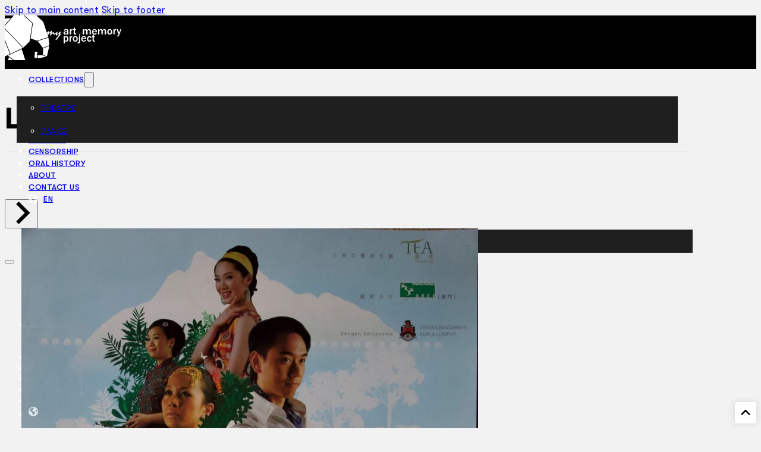

--- FILE ---
content_type: text/html; charset=UTF-8
request_url: https://myartmemoryproject.com/theatre/2007/02/long-house-2007/
body_size: 21775
content:
<!DOCTYPE html>
<html lang="en-US">
<head>
<meta charset="UTF-8">
<meta name="viewport" content="width=device-width, initial-scale=1">
<title>Long House 長屋假期 (2007) &#8211; MY Art Memory Project</title>
<meta name='robots' content='max-image-preview:large' />
<link rel="alternate" hreflang="en" href="https://myartmemoryproject.com/theatre/2007/02/long-house-2007/" />
<link rel="alternate" hreflang="ms" href="https://myartmemoryproject.com/ms/teater/2007/02/long-house-2007/" />
<link rel="alternate" hreflang="x-default" href="https://myartmemoryproject.com/theatre/2007/02/long-house-2007/" />
<link rel="alternate" type="application/rss+xml" title="MY Art Memory Project &raquo; Feed" href="https://myartmemoryproject.com/feed/" />
<link rel="alternate" type="application/rss+xml" title="MY Art Memory Project &raquo; Comments Feed" href="https://myartmemoryproject.com/comments/feed/" />
<link rel="alternate" title="oEmbed (JSON)" type="application/json+oembed" href="https://myartmemoryproject.com/wp-json/oembed/1.0/embed?url=https%3A%2F%2Fmyartmemoryproject.com%2Ftheatre%2F2007%2F02%2Flong-house-2007%2F" />
<link rel="alternate" title="oEmbed (XML)" type="text/xml+oembed" href="https://myartmemoryproject.com/wp-json/oembed/1.0/embed?url=https%3A%2F%2Fmyartmemoryproject.com%2Ftheatre%2F2007%2F02%2Flong-house-2007%2F&#038;format=xml" />
<style id='wp-img-auto-sizes-contain-inline-css'>
img:is([sizes=auto i],[sizes^="auto," i]){contain-intrinsic-size:3000px 1500px}
/*# sourceURL=wp-img-auto-sizes-contain-inline-css */
</style>

<link rel='stylesheet' id='bricks-advanced-themer-css' href='https://myartmemoryproject.com/wp-content/plugins/bricks-advanced-themer/assets/css/bricks-advanced-themer.css?ver=1769400282' media='all' />
<style id='wp-emoji-styles-inline-css'>

	img.wp-smiley, img.emoji {
		display: inline !important;
		border: none !important;
		box-shadow: none !important;
		height: 1em !important;
		width: 1em !important;
		margin: 0 0.07em !important;
		vertical-align: -0.1em !important;
		background: none !important;
		padding: 0 !important;
	}
/*# sourceURL=wp-emoji-styles-inline-css */
</style>
<style id='classic-theme-styles-inline-css'>
/*! This file is auto-generated */
.wp-block-button__link{color:#fff;background-color:#32373c;border-radius:9999px;box-shadow:none;text-decoration:none;padding:calc(.667em + 2px) calc(1.333em + 2px);font-size:1.125em}.wp-block-file__button{background:#32373c;color:#fff;text-decoration:none}
/*# sourceURL=/wp-includes/css/classic-themes.min.css */
</style>
<style id='wpgb-head-inline-css'>
.wp-grid-builder:not(.wpgb-template),.wpgb-facet{opacity:0.01}.wpgb-facet fieldset{margin:0;padding:0;border:none;outline:none;box-shadow:none}.wpgb-facet fieldset:last-child{margin-bottom:40px;}.wpgb-facet fieldset legend.wpgb-sr-only{height:1px;width:1px}
/*# sourceURL=wpgb-head-inline-css */
</style>
<link rel='stylesheet' id='wpml-legacy-dropdown-0-css' href='https://myartmemoryproject.com/wp-content/plugins/sitepress-multilingual-cms/templates/language-switchers/legacy-dropdown/style.min.css?ver=1' media='all' />
<style id='wpml-legacy-dropdown-0-inline-css'>
.wpml-ls-statics-shortcode_actions, .wpml-ls-statics-shortcode_actions .wpml-ls-sub-menu, .wpml-ls-statics-shortcode_actions a {border-color:#EEEEEE;}.wpml-ls-statics-shortcode_actions a, .wpml-ls-statics-shortcode_actions .wpml-ls-sub-menu a, .wpml-ls-statics-shortcode_actions .wpml-ls-sub-menu a:link, .wpml-ls-statics-shortcode_actions li:not(.wpml-ls-current-language) .wpml-ls-link, .wpml-ls-statics-shortcode_actions li:not(.wpml-ls-current-language) .wpml-ls-link:link {color:#444444;background-color:#ffffff;}.wpml-ls-statics-shortcode_actions .wpml-ls-sub-menu a:hover,.wpml-ls-statics-shortcode_actions .wpml-ls-sub-menu a:focus, .wpml-ls-statics-shortcode_actions .wpml-ls-sub-menu a:link:hover, .wpml-ls-statics-shortcode_actions .wpml-ls-sub-menu a:link:focus {color:#000000;background-color:#eeeeee;}.wpml-ls-statics-shortcode_actions .wpml-ls-current-language > a {color:#444444;background-color:#ffffff;}.wpml-ls-statics-shortcode_actions .wpml-ls-current-language:hover>a, .wpml-ls-statics-shortcode_actions .wpml-ls-current-language>a:focus {color:#000000;background-color:#eeeeee;}
/*# sourceURL=wpml-legacy-dropdown-0-inline-css */
</style>
<link rel='stylesheet' id='wpml-menu-item-0-css' href='https://myartmemoryproject.com/wp-content/plugins/sitepress-multilingual-cms/templates/language-switchers/menu-item/style.min.css?ver=1' media='all' />
<style id='wpml-menu-item-0-inline-css'>
#lang_sel img, #lang_sel_list img, #lang_sel_footer img { display: inline; }
/*# sourceURL=wpml-menu-item-0-inline-css */
</style>
<link rel='stylesheet' id='bricks-frontend-css' href='https://myartmemoryproject.com/wp-content/themes/bricks/assets/css/frontend-layer.min.css?ver=1769400263' media='all' />
<style id='bricks-frontend-inline-css'>
@font-face{font-family:"GT Walsheim Pro";font-weight:400;font-display:swap;src:url(https://myartmemoryproject.com/wp-content/uploads/2023/11/GTWalsheimPro-Regular.woff2) format("woff2");}@font-face{font-family:"GT Walsheim Pro";font-weight:500;font-display:swap;src:url(https://myartmemoryproject.com/wp-content/uploads/2023/11/GTWalsheimPro-Medium.woff) format("woff");}@font-face{font-family:"GT Walsheim Pro";font-weight:700;font-display:swap;src:url(https://myartmemoryproject.com/wp-content/uploads/2023/11/GTWalsheimPro-Bold.woff) format("woff");}@font-face{font-family:"GT Walsheim Pro";font-weight:400;font-style:italic;font-display:swap;src:url(https://myartmemoryproject.com/wp-content/uploads/2023/11/GTWalsheimPro-RegularOblique.woff) format("woff");}@font-face{font-family:"GT Walsheim Pro";font-weight:500;font-style:italic;font-display:swap;src:url(https://myartmemoryproject.com/wp-content/uploads/2023/11/GTWalsheimPro-MediumOblique.woff) format("woff");}@font-face{font-family:"GT Walsheim Pro";font-weight:700;font-style:italic;font-display:swap;src:url(https://myartmemoryproject.com/wp-content/uploads/2023/11/GTWalsheimPro-BoldOblique.woff) format("woff");}

/*# sourceURL=bricks-frontend-inline-css */
</style>
<link rel='stylesheet' id='bricks-child-css' href='https://myartmemoryproject.com/wp-content/themes/mamp/style.css?ver=1733246602' media='all' />
<link rel='stylesheet' id='bricks-photoswipe-css' href='https://myartmemoryproject.com/wp-content/themes/bricks/assets/css/libs/photoswipe.min.css?ver=1769400263' media='all' />
<style id='bricks-frontend-inline-inline-css'>
html {scroll-behavior: smooth}:root {--min-viewport: 360;--max-viewport: 1600;--base-font: 10;--clamp-unit: 1vw;} .brxe-container {width: 1200px; max-width: 90vw} .woocommerce main.site-main {width: 1200px} #brx-content.wordpress {width: 1200px; max-width: 90vw} :root .bricks-button[class*="primary"]:not(.outline) {background-color: var(--dark)} :root .bricks-button[class*="primary"]:not(.outline):hover {background-color: var(--dark-l-1)} .bricks-button.sm {font-size: var(--text-s)} .bricks-button.lg {font-size: var(--text-l)} .bricks-button.xl {font-size: var(--text-xl)} :root .bricks-button[class*="primary"] {color: var(--light)} body {letter-spacing: 0.5px; font-size: var(--text-m); font-family: "GT Walsheim Pro"} html {background-color: var(--grey-light)} body {background: none} .brxe-section {padding-top: var(--space-2xl); padding-bottom: var(--space-2xl)}.brxe-social-icons li {background-color: var(--dark); color: var(--light)}.header-container {flex-direction: row; height: 90px; align-items: center}@media (max-width: 478px) {.header-container {align-self: center !important; flex-wrap: nowrap; height: 80px; justify-content: center}}.header-brand {width: fit-content; align-self: center !important}@media (max-width: 478px) {.header-brand {order: 1; height: 60px; max-width: 160px; margin-right: auto; margin-left: auto; width: auto; align-self: center !important; flex-wrap: nowrap}}.header-brand__svg :not([fill="none"]) {fill: var(--light) !important}.header-brand__svg {width: auto; height: 75px}@media (max-width: 478px) {.header-brand__svg {height: 80px}}.header-menu {color: var(--light); margin-left: auto}.header-menu .bricks-nav-menu > li > a {text-transform: uppercase; font-weight: 500; font-size: var(--text-s); line-height: 20px}.header-menu .bricks-nav-menu > li > .brx-submenu-toggle > * {text-transform: uppercase; font-weight: 500; font-size: var(--text-s); line-height: 20px}.header-menu .bricks-nav-menu {flex-direction: row}.header-menu .bricks-nav-menu .sub-menu {background-color: var(--dark-l-1)}.header-menu .bricks-nav-menu .sub-menu > li > a {font-size: var(--text-s); text-transform: uppercase; line-height: 3em}.header-menu .bricks-nav-menu .sub-menu > li > .brx-submenu-toggle > * {font-size: var(--text-s); text-transform: uppercase; line-height: 3em}.header-menu .bricks-nav-menu > li.open > .sub-menu {transform: translateX(-20px) translateY(15px)}.header-menu .bricks-nav-menu > li.open > .brx-megamenu {transform: translateX(-20px) translateY(15px)}.header-menu .bricks-nav-menu > li > .sub-menu {transform: translateX(-20px) translateY(15px)}.header-menu .bricks-nav-menu > li > .brx-megamenu {transform: translateX(-20px) translateY(15px)}.header-menu .bricks-nav-menu .sub-menu .menu-item:hover {background-color: var(--dark-l-2)}.header-menu .bricks-nav-menu > li:hover > a {color: var(--dark-l-7)}.header-menu .bricks-nav-menu > li:hover > .brx-submenu-toggle > * {color: var(--dark-l-7)}.header-menu :focus-visible:not(input) { outline: 2px solid #FFF !important; outline-offset: 4px; border-radius: 4px;}@media (max-width: 478px) {.header-menu {margin-right: \auto; margin-left: 0}.header-menu.show-mobile-menu .bricks-mobile-menu-toggle {left: 230px}.header-menu .bricks-mobile-menu .sub-menu > .menu-item > a {background-color: var(--dark-l-2)}.header-menu .bricks-mobile-menu .sub-menu > .menu-item > .brx-submenu-toggle {background-color: var(--dark-l-2)}}.header-menu-search button {color: var(--light); width: 40px; background-color: var(--dark-l-1); padding-top: var(--space-3xs); padding-bottom: var(--space-3xs)}.header-menu-search .bricks-search-overlay:after {background-color: rgba(255, 255, 255, 0.1)}.header-menu-search {margin-left: var(--space-xs)}.header-menu-search :focus-visible { outline: 2px solid #FFF !important;}@media (max-width: 478px) {.header-menu-search {order: 2; margin-left: 0}}.page-section-title {padding-top: var(--space-xl); padding-bottom: var(--space-xl)}.main-title {text-transform: uppercase; font-size: var(--text-3xl); padding-bottom: var(--space-m); width: 100%; border-bottom: 1px solid var(--border-primary); margin-top: 0}.main-title--capitalised {text-transform: capitalize}.item-gallery .splide__slide {background-size: contain; align-items: center; justify-content: center}.item-gallery__slide {background-color: var(--bg-body); padding-top: var(--space-m); padding-right: var(--space-m); padding-bottom: var(--space-m); padding-left: var(--space-m)}.item-gallery__slide:focus, .item-gallery__slide:hover {outline: none !important; } .item-gallery__slide > img {transition: all 0.5s; } .item-gallery__slide:focus > img, .item-gallery__slide:hover > img {transform: scale(1.05); outline: none !important;}@media (max-width: 478px) {.item-gallery__image {max-height: 100%; width: auto}}.section-title {text-transform: uppercase; font-size: var(--text-2xl); line-height: 1}.credit-list {row-gap: var(--space-s); margin-top: 0; margin-bottom: 0; padding-left: 0; grid-template-columns: repeat(2, 1fr); grid-gap: var(--space-s); display: grid; align-items: initial; width: 100%}@media (max-width: 478px) {.credit-list {grid-template-columns: auto; grid-gap: var(--space-l)}}.credit-item {column-gap: var(--space-3xs); row-gap: 0.75rem}.credit-item__title {text-transform: uppercase; font-weight: 600; line-height: 1; color: var(--primary); font-size: var(--text-s); padding-bottom: var(--space-4xs)}.credit-item__desc {font-weight: 400; line-height: 1.25}.credit-item__desc {font-weight: 400; line-height: 1.25}.credit-item__desc a {font-weight: 400; line-height: 1.25; font-size: inherit}.credit-divider.horizontal .line {border-top-color: var(--dark-l-5); border-top-width: 3px}.credit-divider.vertical .line {border-right-color: var(--dark-l-5)}.credit-divider .icon {color: var(--dark-l-5)}.credit-divider {margin-top: var(--space-l)}.credit-divider .line {height: 3px}.post-tag-container {margin-top: var(--space-l); flex-direction: row; column-gap: var(--space-m); flex-wrap: nowrap; row-gap: var(--space-m)}@media (max-width: 478px) {.post-tag-container {flex-direction: column}}.post-tag-list.separator a, .post-tag-list .bricks-button {font-size: var(--text-s); border: 1px solid var(--border-primary); transition: all 0.25s}.post-tag-list.separator a:hover, .post-tag-list .bricks-button:hover {background-color: var(--primary); color: var(--light)}.post-tag-list { flex-wrap: wrap; }.item-grid {display: grid; align-items: initial; grid-gap: var(--space-xl) var(--space-m); grid-template-columns: repeat(auto-fill, minmax(240px, 1fr)); align-items: stretch; align-content: stretch; margin-top: 0; margin-bottom: 0; padding-right: 0; padding-left: 0; width: 100%; grid-auto-columns: auto}.item-grid { list-style: none;}@media (max-width: 767px) {.item-grid {grid-template-columns: repeat(2, 1fr)}}.item-grid--related {grid-template-columns: repeat(4, 1fr)}@media (max-width: 991px) {.item-grid--related {grid-template-columns: repeat(2, 1fr)}}.card {column-gap: var(--space-s); row-gap: var(--space-s); align-self: stretch !important; width: 100%; position: relative; border-radius: var(--radius-s)}.card { position: relative;} .card:hover .card__image { transform: scale(1.05);} .card:hover .card__video-overlay { background-color: rgba(0, 0, 0, 0.25);} .card:has(:focus-visible) { outline: 2px solid #000; outline-offset: 1rem;} .card:has(focus-visible) .card__image { transform: scale(1.05);} .card .card__title>a:focus { outline: none;} .card .card__title>a::before { content: ''; position: absolute; inset: 0; z-index: 1;}.card--portrait .card__header,.card--portrait .card__image { aspect-ratio: 3/4;}.card__header {overflow: hidden; position: relative; border: 1px solid var(--bg-body); height: auto}@media (max-width: 478px) {.card__header {flex-grow: 1; flex-shrink: 0}}.card__image:not(.tag), .card__image img {object-position: center; object-fit: cover}.card__image {transition: all 0.25s; background-color: var(--bg-surface)}@media (max-width: 478px) {.card__image {margin-bottom: 0}}.card__body {align-items: stretch; margin-top: auto}@media (max-width: 478px) {.card__body {flex-grow: 1; align-items: stretch}}.card__title {font-size: var(--text-m); font-weight: 700; line-height: 1.25; padding-bottom: var(--space-2xs); border-bottom: 1px solid var(--grey-dark); margin-bottom: var(--space-2xs)}.card__title:only-child {margin-bottom: 0}@media (max-width: 478px) {.card__title {font-weight: 500}}.card__meta {line-height: 1.2em; font-size: var(--text-s); color: inherit; margin-top: 4px}.back-top {position: fixed; width: 36px; height: 36px; display: flex; align-items: center; justify-content: center; background-color: var(--light); border-radius: 4px; right: 8px; bottom: 8px; box-shadow: 0 0 12px 0 rgba(54, 54, 54, 0.15)}.back-top__icon {font-size: 20px; position: relative; height: 20px; width: 20px}.footer-section {background-color: var(--dark); padding-top: var(--space-xl); padding-bottom: var(--space-xl); color: var(--light); text-align: center; row-gap: var(--space-l)}.footer-container {width: 840px; align-items: center; flex-direction: row; column-gap: var(--space-l); row-gap: var(--space-xl)}@media (max-width: 478px) {.footer-container {justify-content: center}}.footer-logos {width: auto}@media (max-width: 478px) {.footer-logos {max-width: 360px}}.footer-logos__fac {max-width: 180px}@layer bricks {@media (max-width: 991px) {#brxe-htanhe .bricks-nav-menu-wrapper { display: none; }#brxe-htanhe .bricks-mobile-menu-toggle { display: block; }}}#brxe-htanhe .bricks-mobile-menu-toggle {color: var(--light)}#brxe-dzzrsr svg {fill: var(--light); height: 16px; width: 16px}#brxe-vvzvxt {text-align: justify}#brxe-yjujxj {text-align: justify}
/*# sourceURL=bricks-frontend-inline-inline-css */
</style>
<link rel='stylesheet' id='core-framework-frontend-css' href='https://myartmemoryproject.com/wp-content/plugins/core-framework/assets/public/css/core_framework.css?ver=1769400294' media='all' />
<style id='core-framework-inline-inline-css'>
:root {
}


/*# sourceURL=core-framework-inline-inline-css */
</style>
<script src="https://myartmemoryproject.com/wp-content/plugins/sitepress-multilingual-cms/templates/language-switchers/legacy-dropdown/script.min.js?ver=1" id="wpml-legacy-dropdown-0-js"></script>
<script id="core-framework-theme-loader-js-after">
(()=>{const e=localStorage.getItem("cf-theme"),t=document.querySelector("html");["light","dark"].includes(String(e))?t?.classList?.add("dark"===e?"cf-theme-dark":"cf-theme-light"):t?.classList?.add("auto"===e&&window.matchMedia("(prefers-color-scheme: dark)").matches?"cf-theme-dark":"cf-theme-light")})();
//# sourceURL=core-framework-theme-loader-js-after
</script>
<link rel="https://api.w.org/" href="https://myartmemoryproject.com/wp-json/" /><link rel="alternate" title="JSON" type="application/json" href="https://myartmemoryproject.com/wp-json/wp/v2/theatre/15784" /><link rel="EditURI" type="application/rsd+xml" title="RSD" href="https://myartmemoryproject.com/xmlrpc.php?rsd" />
<meta name="generator" content="WordPress 6.9" />
<link rel="canonical" href="https://myartmemoryproject.com/theatre/2007/02/long-house-2007/" />
<link rel='shortlink' href='https://myartmemoryproject.com/?p=15784' />
<style type='text/css'  class='wpcb2-inline-style'>
.facets:has(.wpgb-facet:empty) {
  display: none;
}
.facets--row .wpgb-facet {
  display: flex;
  flex-wrap: nowrap;
  align-items: center;
  gap: 8px;
}
.facets .wpgb-facet .wpgb-facet-title {
  margin-block-end: 0;
  font-size: 16px;
  opacity: 0.75;
}
.facets .wpgb-facet .wpgb-select, .facets .wpgb-facet .wpgb-number-facet .wpgb-number {
  background: #FFF;
}
.facets .wpgb-facet .wpgb-range-facet {
  min-width: 200px;
  height: 40px;
  border-radius: 4px;
  border-style: solid;
  border-width: 2px;
  border-color: #c7c7c7;
  padding: 2px 6px;
  background: #FFF;
  position: relative;
  text-align: center;
}
.facets .wpgb-facet .wpgb-range-facet .wpgb-range-slider {
  margin-bottom: 0;
}
.facets .wpgb-facet .wpgb-range-facet .wpgb-range-slider .wpgb-range-thumb {
  width: 12px;
  height: 12px;
}
.facets .wpgb-facet .wpgb-range-facet .wpgb-range-values {
  height: 20px;
  margin-block: 0;
  padding: 6px 0 0;
  font-size: var(--text-s);
  line-height: 0.9em;
  letter-spacing: 0;
  color: black;
}
.facets .wpgb-facet .wpgb-range-facet .wpgb-range-clear {
  width: 20px;
  height: 20px;
  margin-inline-start: -20px;
  padding: 2px;
  display: flex;
  align-items: center;
  justify-content: center;
  background-color: transparent;
  position: relative;
  font-size: 20px;
  font-weight: 700;
  color: #000;
  opacity: 1;
}
.facets .wpgb-facet .wpgb-range-facet .wpgb-range-clear[disabled] {
  display: none;
}
.facets .wpgb-facet .wpgb-selection-facet ul .wpgb-button {
  min-height: 28px;
  padding: 0 4px;
}
.facets .wpgb-facet .wpgb-selection-facet .wpgb-button-label {
  padding: 3px 8px;
  font-size: var(--text-m);
}
.facets .wpgb-facet button.wpgb-apply, .facets .wpgb-facet button.wpgb-reset {
  margin: 0;
  padding: 5px 24px;
  font-size: 16px;
}
.facets .wpgb-facet button.wpgb-apply[disabled], .facets .wpgb-facet button.wpgb-reset[disabled] {
  display: none;
}
.facets .wpgb-facet > fieldset:last-child {
  margin-bottom: 0;
}
.facets .wpgb-select-placeholder, .facets .wpgb-select-placeholder input[type="text"] {
  font-size: 15px;
  color: #363636;
}
.pagination .wpgb-facet .wpgb-pagination-facet li {
  border: 1px solid var(--dark-l-5);
  background-color: var(--light);
}
.pagination .wpgb-facet .wpgb-pagination-facet li a {
  color: var(--dark-l-5);
}
.pagination .wpgb-facet .wpgb-pagination-facet li:hover {
  background-color: var(--dark-l-8);
}
@media screen and (min-width: 478px) {
  .facets .wpgb-facet .wpgb-select {
    max-width: 250px;
  }
}

html {
  scroll-behavior: smooth;
}
body.bricks-is-frontend :focus {
  outline: none;
}
body.bricks-is-frontend :focus-visible:not(input) {
  outline: thin dotted currentcolor;
}
main, article {
  min-height: 60svh;
}
main :where(p) a, article :where(p) a {
  text-decoration: underline;
  color: var(--primary);
}
a {
  text-underline-offset: 3px;
}
a:hover {
  text-decoration: none;
}
p:last-child {
  margin-block-end: 0;
}
p > a {
  color: #066FBE;
  text-decoration: underline;
  text-underline-offset: 2px;
}
pre {
  max-width: max-content;
  background-color: var(--light);
  color: var(--primary);
}
pre:not(:last-child) {
  margin-bottom: 2rem;
}
header {
  background-color: var(--dark);
}
header .bricks-mobile-menu-wrapper {
  padding-block-start: 75px;
}
header .header-menu .bricks-nav-menu > li > .sub-menu.brx-submenu-overflow-right, header .header-menu .bricks-nav-menu > li.open > .sub-menu.brx-submenu-overflow-right {
  transform: translateX(20px);
}
@media (max-width: 991px) {
  header .header-menu .bricks-nav-menu > li > .sub-menu.brx-submenu-overflow-right, header .header-menu .bricks-nav-menu > li.open > .sub-menu.brx-submenu-overflow-right {
    transform: translateX(0);
  }
}
header .header-menu :where(.brxe-nav-menu) .bricks-nav-menu > li.menu-item-language > .sub-menu {
  min-width: max-content;
}
header .bricks-nav-menu > .menu-item-language > a:before, header .bricks-nav-menu > .menu-item-language > .brx-submenu-toggle > a:before, header .bricks-mobile-menu > .menu-item-language > a:before, header .bricks-mobile-menu > .menu-item-language > .brx-submenu-toggle > a:before {
  content: "";
  display: inline-block;
  width: 25px;
  height: 20px;
  background-image: url('data:image/svg+xml,%3Csvg xmlns="http://www.w3.org/2000/svg" height="16" width="16" fill="%23FFFFFF" viewBox="0 0 512 512"%3E%3Cpath d="M57.7 193l9.4 16.4c8.3 14.5 21.9 25.2 38 29.8L163 255.7c17.2 4.9 29 20.6 29 38.5v39.9c0 11 6.2 21 16 25.9s16 14.9 16 25.9v39c0 15.6 14.9 26.9 29.9 22.6c16.1-4.6 28.6-17.5 32.7-33.8l2.8-11.2c4.2-16.9 15.2-31.4 30.3-40l8.1-4.6c15-8.5 24.2-24.5 24.2-41.7v-8.3c0-12.7-5.1-24.9-14.1-33.9l-3.9-3.9c-9-9-21.2-14.1-33.9-14.1H257c-11.1 0-22.1-2.9-31.8-8.4l-34.5-19.7c-4.3-2.5-7.6-6.5-9.2-11.2c-3.2-9.6 1.1-20 10.2-24.5l5.9-3c6.6-3.3 14.3-3.9 21.3-1.5l23.2 7.7c8.2 2.7 17.2-.4 21.9-7.5c4.7-7 4.2-16.3-1.2-22.8l-13.6-16.3c-10-12-9.9-29.5 .3-41.3l15.7-18.3c8.8-10.3 10.2-25 3.5-36.7l-2.4-4.2c-3.5-.2-6.9-.3-10.4-.3C163.1 48 84.4 108.9 57.7 193zM464 256c0-36.8-9.6-71.4-26.4-101.5L412 164.8c-15.7 6.3-23.8 23.8-18.5 39.8l16.9 50.7c3.5 10.4 12 18.3 22.6 20.9l29.1 7.3c1.2-9 1.8-18.2 1.8-27.5zM0 256a256 256 0 1 1 512 0A256 256 0 1 1 0 256z"/%3E%3C/svg%3E');
  background-position: left center;
  background-repeat: no-repeat;
  vertical-align: text-bottom;
  color: #FFF !important;
  z-index: 1;
  opacity: 0.75;
}
header .bricks-nav-menu > .menu-item-language > .sub-menu, header .bricks-mobile-menu > .menu-item-language > .sub-menu {
  min-width: 0;
  transform: translateX(5px) translateY(15px);
}
@media (max-width: 991px) {
  header .bricks-nav-menu > .menu-item-language > .sub-menu, header .bricks-mobile-menu > .menu-item-language > .sub-menu {
    transform: translateX(0) translateY(0) !important;
  }
}
header .bricks-nav-menu > .menu-item-language.open > .sub-menu {
  transform: translateX(5px) translateY(15px);
}
.bricks-search-overlay .bricks-search-inner {
  padding: var(--space-l);
}
.header-menu-lang .wpml-ls a:before {
  content: "";
  width: 25px;
  height: 20px;
  display: inline-block;
  color: #FFF !important;
  background-image: url('data:image/svg+xml,%3Csvg xmlns="http://www.w3.org/2000/svg" height="16" width="16" fill="%23FFFFFF" viewBox="0 0 512 512"%3E%3Cpath d="M57.7 193l9.4 16.4c8.3 14.5 21.9 25.2 38 29.8L163 255.7c17.2 4.9 29 20.6 29 38.5v39.9c0 11 6.2 21 16 25.9s16 14.9 16 25.9v39c0 15.6 14.9 26.9 29.9 22.6c16.1-4.6 28.6-17.5 32.7-33.8l2.8-11.2c4.2-16.9 15.2-31.4 30.3-40l8.1-4.6c15-8.5 24.2-24.5 24.2-41.7v-8.3c0-12.7-5.1-24.9-14.1-33.9l-3.9-3.9c-9-9-21.2-14.1-33.9-14.1H257c-11.1 0-22.1-2.9-31.8-8.4l-34.5-19.7c-4.3-2.5-7.6-6.5-9.2-11.2c-3.2-9.6 1.1-20 10.2-24.5l5.9-3c6.6-3.3 14.3-3.9 21.3-1.5l23.2 7.7c8.2 2.7 17.2-.4 21.9-7.5c4.7-7 4.2-16.3-1.2-22.8l-13.6-16.3c-10-12-9.9-29.5 .3-41.3l15.7-18.3c8.8-10.3 10.2-25 3.5-36.7l-2.4-4.2c-3.5-.2-6.9-.3-10.4-.3C163.1 48 84.4 108.9 57.7 193zM464 256c0-36.8-9.6-71.4-26.4-101.5L412 164.8c-15.7 6.3-23.8 23.8-18.5 39.8l16.9 50.7c3.5 10.4 12 18.3 22.6 20.9l29.1 7.3c1.2-9 1.8-18.2 1.8-27.5zM0 256a256 256 0 1 1 512 0A256 256 0 1 1 0 256z"/%3E%3C/svg%3E');
  background-position: left center;
  background-repeat: no-repeat;
  z-index: 1;
  opacity: 0.75;
}
.header-menu-lang .wpml-ls .wpml-ls-sub-menu {
  min-width: 0;
  background-color: var(--dark-l-1);
}
.header-menu-lang .wpml-ls .wpml-ls-sub-menu a {
  color: #FFF;
}
.splide__arrow {
  transition: opacity 0.25s;
}
.splide__arrow:disabled {
  opacity: 0 !important;
}
.splide:not(.is-overflow) .splide__list {
  justify-content: center;
}
.splide:not(.is-overflow) .splide__slide:last-child {
  margin: 0 !important;
}

.otgs-development-site-front-end {
  display: none !important;
}

</style><meta name="generator" content="WPML ver:4.8.6 stt:1,63;" />
<noscript><style>.wp-grid-builder .wpgb-card.wpgb-card-hidden .wpgb-card-wrapper{opacity:1!important;visibility:visible!important;transform:none!important}.wpgb-facet {opacity:1!important;pointer-events:auto!important}.wpgb-facet *:not(.wpgb-pagination-facet){display:none}</style></noscript><link rel="icon" href="https://myartmemoryproject.com/wp-content/uploads/2023/11/cropped-favicon-150x150.png" sizes="32x32" />
<link rel="icon" href="https://myartmemoryproject.com/wp-content/uploads/2023/11/cropped-favicon-300x300.png" sizes="192x192" />
<link rel="apple-touch-icon" href="https://myartmemoryproject.com/wp-content/uploads/2023/11/cropped-favicon-300x300.png" />
<meta name="msapplication-TileImage" content="https://myartmemoryproject.com/wp-content/uploads/2023/11/cropped-favicon-300x300.png" />

<meta property="og:url" content="https://myartmemoryproject.com/theatre/2007/02/long-house-2007/" />
<meta property="og:site_name" content="MY Art Memory Project" />
<meta property="og:title" content="Long House 長屋假期 (2007)" />
<meta property="og:image" content="https://myartmemoryproject.com/wp-content/uploads/2007/02/2007_Long-House_Poster-574x1024.jpg" />
<meta property="og:type" content="website" />
<style id='global-styles-inline-css'>
:root{--wp--preset--aspect-ratio--square: 1;--wp--preset--aspect-ratio--4-3: 4/3;--wp--preset--aspect-ratio--3-4: 3/4;--wp--preset--aspect-ratio--3-2: 3/2;--wp--preset--aspect-ratio--2-3: 2/3;--wp--preset--aspect-ratio--16-9: 16/9;--wp--preset--aspect-ratio--9-16: 9/16;--wp--preset--color--black: #000000;--wp--preset--color--cyan-bluish-gray: #abb8c3;--wp--preset--color--white: #ffffff;--wp--preset--color--pale-pink: #f78da7;--wp--preset--color--vivid-red: #cf2e2e;--wp--preset--color--luminous-vivid-orange: #ff6900;--wp--preset--color--luminous-vivid-amber: #fcb900;--wp--preset--color--light-green-cyan: #7bdcb5;--wp--preset--color--vivid-green-cyan: #00d084;--wp--preset--color--pale-cyan-blue: #8ed1fc;--wp--preset--color--vivid-cyan-blue: #0693e3;--wp--preset--color--vivid-purple: #9b51e0;--wp--preset--gradient--vivid-cyan-blue-to-vivid-purple: linear-gradient(135deg,rgb(6,147,227) 0%,rgb(155,81,224) 100%);--wp--preset--gradient--light-green-cyan-to-vivid-green-cyan: linear-gradient(135deg,rgb(122,220,180) 0%,rgb(0,208,130) 100%);--wp--preset--gradient--luminous-vivid-amber-to-luminous-vivid-orange: linear-gradient(135deg,rgb(252,185,0) 0%,rgb(255,105,0) 100%);--wp--preset--gradient--luminous-vivid-orange-to-vivid-red: linear-gradient(135deg,rgb(255,105,0) 0%,rgb(207,46,46) 100%);--wp--preset--gradient--very-light-gray-to-cyan-bluish-gray: linear-gradient(135deg,rgb(238,238,238) 0%,rgb(169,184,195) 100%);--wp--preset--gradient--cool-to-warm-spectrum: linear-gradient(135deg,rgb(74,234,220) 0%,rgb(151,120,209) 20%,rgb(207,42,186) 40%,rgb(238,44,130) 60%,rgb(251,105,98) 80%,rgb(254,248,76) 100%);--wp--preset--gradient--blush-light-purple: linear-gradient(135deg,rgb(255,206,236) 0%,rgb(152,150,240) 100%);--wp--preset--gradient--blush-bordeaux: linear-gradient(135deg,rgb(254,205,165) 0%,rgb(254,45,45) 50%,rgb(107,0,62) 100%);--wp--preset--gradient--luminous-dusk: linear-gradient(135deg,rgb(255,203,112) 0%,rgb(199,81,192) 50%,rgb(65,88,208) 100%);--wp--preset--gradient--pale-ocean: linear-gradient(135deg,rgb(255,245,203) 0%,rgb(182,227,212) 50%,rgb(51,167,181) 100%);--wp--preset--gradient--electric-grass: linear-gradient(135deg,rgb(202,248,128) 0%,rgb(113,206,126) 100%);--wp--preset--gradient--midnight: linear-gradient(135deg,rgb(2,3,129) 0%,rgb(40,116,252) 100%);--wp--preset--font-size--small: 13px;--wp--preset--font-size--medium: 20px;--wp--preset--font-size--large: 36px;--wp--preset--font-size--x-large: 42px;--wp--preset--spacing--20: 0.44rem;--wp--preset--spacing--30: 0.67rem;--wp--preset--spacing--40: 1rem;--wp--preset--spacing--50: 1.5rem;--wp--preset--spacing--60: 2.25rem;--wp--preset--spacing--70: 3.38rem;--wp--preset--spacing--80: 5.06rem;--wp--preset--shadow--natural: 6px 6px 9px rgba(0, 0, 0, 0.2);--wp--preset--shadow--deep: 12px 12px 50px rgba(0, 0, 0, 0.4);--wp--preset--shadow--sharp: 6px 6px 0px rgba(0, 0, 0, 0.2);--wp--preset--shadow--outlined: 6px 6px 0px -3px rgb(255, 255, 255), 6px 6px rgb(0, 0, 0);--wp--preset--shadow--crisp: 6px 6px 0px rgb(0, 0, 0);}:where(.is-layout-flex){gap: 0.5em;}:where(.is-layout-grid){gap: 0.5em;}body .is-layout-flex{display: flex;}.is-layout-flex{flex-wrap: wrap;align-items: center;}.is-layout-flex > :is(*, div){margin: 0;}body .is-layout-grid{display: grid;}.is-layout-grid > :is(*, div){margin: 0;}:where(.wp-block-columns.is-layout-flex){gap: 2em;}:where(.wp-block-columns.is-layout-grid){gap: 2em;}:where(.wp-block-post-template.is-layout-flex){gap: 1.25em;}:where(.wp-block-post-template.is-layout-grid){gap: 1.25em;}.has-black-color{color: var(--wp--preset--color--black) !important;}.has-cyan-bluish-gray-color{color: var(--wp--preset--color--cyan-bluish-gray) !important;}.has-white-color{color: var(--wp--preset--color--white) !important;}.has-pale-pink-color{color: var(--wp--preset--color--pale-pink) !important;}.has-vivid-red-color{color: var(--wp--preset--color--vivid-red) !important;}.has-luminous-vivid-orange-color{color: var(--wp--preset--color--luminous-vivid-orange) !important;}.has-luminous-vivid-amber-color{color: var(--wp--preset--color--luminous-vivid-amber) !important;}.has-light-green-cyan-color{color: var(--wp--preset--color--light-green-cyan) !important;}.has-vivid-green-cyan-color{color: var(--wp--preset--color--vivid-green-cyan) !important;}.has-pale-cyan-blue-color{color: var(--wp--preset--color--pale-cyan-blue) !important;}.has-vivid-cyan-blue-color{color: var(--wp--preset--color--vivid-cyan-blue) !important;}.has-vivid-purple-color{color: var(--wp--preset--color--vivid-purple) !important;}.has-black-background-color{background-color: var(--wp--preset--color--black) !important;}.has-cyan-bluish-gray-background-color{background-color: var(--wp--preset--color--cyan-bluish-gray) !important;}.has-white-background-color{background-color: var(--wp--preset--color--white) !important;}.has-pale-pink-background-color{background-color: var(--wp--preset--color--pale-pink) !important;}.has-vivid-red-background-color{background-color: var(--wp--preset--color--vivid-red) !important;}.has-luminous-vivid-orange-background-color{background-color: var(--wp--preset--color--luminous-vivid-orange) !important;}.has-luminous-vivid-amber-background-color{background-color: var(--wp--preset--color--luminous-vivid-amber) !important;}.has-light-green-cyan-background-color{background-color: var(--wp--preset--color--light-green-cyan) !important;}.has-vivid-green-cyan-background-color{background-color: var(--wp--preset--color--vivid-green-cyan) !important;}.has-pale-cyan-blue-background-color{background-color: var(--wp--preset--color--pale-cyan-blue) !important;}.has-vivid-cyan-blue-background-color{background-color: var(--wp--preset--color--vivid-cyan-blue) !important;}.has-vivid-purple-background-color{background-color: var(--wp--preset--color--vivid-purple) !important;}.has-black-border-color{border-color: var(--wp--preset--color--black) !important;}.has-cyan-bluish-gray-border-color{border-color: var(--wp--preset--color--cyan-bluish-gray) !important;}.has-white-border-color{border-color: var(--wp--preset--color--white) !important;}.has-pale-pink-border-color{border-color: var(--wp--preset--color--pale-pink) !important;}.has-vivid-red-border-color{border-color: var(--wp--preset--color--vivid-red) !important;}.has-luminous-vivid-orange-border-color{border-color: var(--wp--preset--color--luminous-vivid-orange) !important;}.has-luminous-vivid-amber-border-color{border-color: var(--wp--preset--color--luminous-vivid-amber) !important;}.has-light-green-cyan-border-color{border-color: var(--wp--preset--color--light-green-cyan) !important;}.has-vivid-green-cyan-border-color{border-color: var(--wp--preset--color--vivid-green-cyan) !important;}.has-pale-cyan-blue-border-color{border-color: var(--wp--preset--color--pale-cyan-blue) !important;}.has-vivid-cyan-blue-border-color{border-color: var(--wp--preset--color--vivid-cyan-blue) !important;}.has-vivid-purple-border-color{border-color: var(--wp--preset--color--vivid-purple) !important;}.has-vivid-cyan-blue-to-vivid-purple-gradient-background{background: var(--wp--preset--gradient--vivid-cyan-blue-to-vivid-purple) !important;}.has-light-green-cyan-to-vivid-green-cyan-gradient-background{background: var(--wp--preset--gradient--light-green-cyan-to-vivid-green-cyan) !important;}.has-luminous-vivid-amber-to-luminous-vivid-orange-gradient-background{background: var(--wp--preset--gradient--luminous-vivid-amber-to-luminous-vivid-orange) !important;}.has-luminous-vivid-orange-to-vivid-red-gradient-background{background: var(--wp--preset--gradient--luminous-vivid-orange-to-vivid-red) !important;}.has-very-light-gray-to-cyan-bluish-gray-gradient-background{background: var(--wp--preset--gradient--very-light-gray-to-cyan-bluish-gray) !important;}.has-cool-to-warm-spectrum-gradient-background{background: var(--wp--preset--gradient--cool-to-warm-spectrum) !important;}.has-blush-light-purple-gradient-background{background: var(--wp--preset--gradient--blush-light-purple) !important;}.has-blush-bordeaux-gradient-background{background: var(--wp--preset--gradient--blush-bordeaux) !important;}.has-luminous-dusk-gradient-background{background: var(--wp--preset--gradient--luminous-dusk) !important;}.has-pale-ocean-gradient-background{background: var(--wp--preset--gradient--pale-ocean) !important;}.has-electric-grass-gradient-background{background: var(--wp--preset--gradient--electric-grass) !important;}.has-midnight-gradient-background{background: var(--wp--preset--gradient--midnight) !important;}.has-small-font-size{font-size: var(--wp--preset--font-size--small) !important;}.has-medium-font-size{font-size: var(--wp--preset--font-size--medium) !important;}.has-large-font-size{font-size: var(--wp--preset--font-size--large) !important;}.has-x-large-font-size{font-size: var(--wp--preset--font-size--x-large) !important;}
/*# sourceURL=global-styles-inline-css */
</style>
<link rel='stylesheet' id='bricks-splide-css' href='https://myartmemoryproject.com/wp-content/themes/bricks/assets/css/libs/splide-layer.min.css?ver=1769400263' media='all' />
</head>

<body class="wp-singular theatre-template-default single single-theatre postid-15784 wp-theme-bricks wp-child-theme-mamp brx-body bricks-is-frontend wp-embed-responsive">		<a class="skip-link" href="#brx-content">Skip to main content</a>

					<a class="skip-link" href="#brx-footer">Skip to footer</a>
			<header id="brx-header" class="brx-sticky on-scroll"><div class="brxe-container header-container bricks-lazy-hidden"><a href="/" aria-label="Home" class="brxe-block header-brand bricks-lazy-hidden"><svg class="brxe-svg header-brand__svg" xmlns="http://www.w3.org/2000/svg"  fill="currentColor" viewBox="0 0 1200 460"><g id="c"><path d="m1200,141.22h-10.01l-11.51,36.34h-.2l-13.37-36.34h-13.15l13.3,36.34h-34.04v-6.53c0-3.81,1.04-7.76,3.11-11.83,2.07-4.07,6.3-6.11,12.68-6.11v-13.48c-.7-.04-1.25-.06-1.65-.06-2.97,0-5.87,1.19-8.69,3.58-2.82,2.38-5.04,6.16-6.65,11.33v-13.26h-11.33v36.34h-12.46c.64-2.71.97-5.63.97-8.79,0-8.51-2.39-15.42-7.18-20.74-4.79-5.32-10.9-7.97-18.34-7.97-7.85,0-14.16,2.73-18.95,8.19-4.79,5.46-7.18,12.3-7.18,20.52,0,3.07.36,6,1.06,8.79h-12.55v-20.06c0-4.95-1.63-9.09-4.9-12.43-3.26-3.34-7.57-5-12.93-5-7.88,0-14.06,4.33-18.54,12.98-2.46-8.65-7.77-12.98-15.95-12.98s-14.58,4.33-18.54,12.98v-11.83h-12.16v36.34h-48.99c-.38-1.95-.57-4.29-.57-7.03h38.12l.06-1.43c0-8.51-2.16-15.47-6.49-20.9-4.33-5.43-10.45-8.14-18.37-8.14s-14.52,2.75-19.25,8.25c-4.73,5.5-7.1,12.45-7.1,20.85,0,3.02.28,5.81.83,8.4h-12.32v-20.06c0-4.95-1.63-9.09-4.9-12.43-3.26-3.34-7.57-5-12.93-5-7.88,0-14.06,4.33-18.54,12.98-2.46-8.65-7.77-12.98-15.95-12.98s-14.58,4.33-18.54,12.98v-11.83h-12.16v36.34h-80.95v-26.61h11.17v-9.74h-11.17v-15.4l-10.29.93-1.15,14.47h-7.65v9.74h6.93v26.61h-28.44v-6.53c0-3.81,1.04-7.76,3.11-11.83,2.07-4.07,6.3-6.11,12.68-6.11v-13.48c-.7-.04-1.25-.06-1.65-.06-2.97,0-5.87,1.19-8.69,3.58-2.82,2.38-5.04,6.16-6.65,11.33v-13.26h-11.33v36.34h-15.02v-17.09c0-4.77-.36-8.15-1.07-10.15-.71-2-2.01-3.85-3.88-5.55-1.87-1.71-4.16-2.92-6.88-3.63-2.71-.72-6.21-1.07-10.51-1.07-7.92,0-13.97,1.49-18.15,4.48-4.18,2.99-6.56,6.79-7.15,11.41l10.67,1.59c1.03-5.76,5.35-8.63,12.98-8.63s11.77,2.88,11.77,8.63v4.18c-1.5-.04-2.7-.05-3.58-.05-20.41,0-31.51,5.3-33.33,15.88h-31.19c.2-.61.39-1.2.57-1.76.68-2.11,1.19-3.89,1.53-5.34.05-.29.11-.59.18-.91.07-.31.11-.64.11-.98,0-.82-.28-1.44-.84-1.85-.56-.41-1.39-.62-2.51-.62-1.65,0-3.04.24-4.18.73-1.14.49-2.02,1.16-2.65,2.03-1.55,1.7-2.94,3.15-4.18,4.36-1.24,1.21-2.34,2.2-3.31,2.98-2.52,2.47-4.71,4.65-6.58,6.54-1.87,1.89-3.43,3.42-4.69,4.58-1.55,1.31-2.94,2.41-4.18,3.31-1.24.9-2.31,1.63-3.23,2.22l-.36.07c-.29,0-.54-.1-.76-.29-.22-.19-.33-.53-.33-1.02,0-2.18.73-5.38,2.18-9.59s2.18-7.27,2.18-9.16c0-1.26-.33-2.18-.98-2.76s-1.56-.87-2.72-.87c-.92,0-1.85.24-2.77.73-.92.48-1.87,1.16-2.84,2.03-1.6,1.7-2.99,3.16-4.15,4.4-1.17,1.23-2.11,2.29-2.84,3.16-1.11,1.07-2.82,2.42-5.12,4.07-2.3,1.65-4.01,3.05-5.12,4.21.01,0,.02.02.03.03-.23.18-.46.33-.69.44-.24.12-.48.18-.73.18-1.11,0-2.41-.96-3.88-2.87-1.48-1.91-3.16-4.81-5.05-8.68-.29-.58-.8-1.27-1.52-2.07-.73-.8-1.65-1.68-2.76-2.65-.24-.19-.48-.36-.73-.51-.24-.15-.48-.22-.73-.22-1.36,0-2.73.28-4.14.84-1.4.56-2.78,1.37-4.14,2.43-1.31.97-2.52,1.91-3.63,2.83-1.11.92-2.23,1.84-3.34,2.76-.68.97-1.27,1.77-1.78,2.4-.51.63-.96,1.11-1.34,1.45-.58-.29-.87-.6-.87-.94,0-.29.02-.61.07-.94.05-.34.17-.75.36-1.24,1.07-2.52,1.81-5.15,2.25-7.88.43-2.74.65-5.58.65-8.54,0-2.03-.33-3.57-.98-4.61-.65-1.04-1.68-1.56-3.08-1.56-1.31,0-3.05.79-5.23,2.36-2.18,1.57-4.72,3.96-7.63,7.16-3.39,3.73-6.13,6.64-8.21,8.72-2.08,2.08-3.49,3.29-4.21,3.63-.34,0-.58-.08-.73-.25-.15-.17-.22-.42-.22-.76.29-1.21.65-2.47,1.09-3.78.39-1.65.69-3.26.91-4.83.22-1.57.33-3.04.33-4.4,0-1.6-.32-2.82-.94-3.67-.63-.85-1.6-1.27-2.91-1.27-2.09.87-4,1.65-5.75,2.32-1.75,1.79-3.27,3.38-4.58,4.76-1.31,1.38-2.43,2.51-3.35,3.38-1.8,1.65-3.7,3.52-5.71,5.63-.02.02-.04.04-.06.06l-37.6-112.48L325.35,0h-121.01l85.67,79-23.89,157.28,66.58,23.79,116.09-36.83-.03-.21-6.13-18.35c.39-.33.83-.73,1.33-1.2,1.72-1.62,4.03-4.13,6.94-7.52,1.84-2.03,3.64-4.06,5.41-6.07,1.77-2.01,3.5-3.98,5.2-5.92,1.55-1.16,2.68-2.06,3.38-2.69.7-.63,1.34-1.26,1.93-1.89.53-.48,1-.84,1.42-1.05.41-.22.79-.33,1.13-.33.39,0,.73.14,1.02.44.29.29.44.7.44,1.23-.44,3.05-.79,5.5-1.05,7.34-.27,1.84-.47,3.08-.62,3.71-.05.49-.27,1.33-.65,2.54-.39,1.21-.9,2.83-1.53,4.87-.48,1.6-.87,2.99-1.16,4.18-.29,1.19-.44,2.14-.44,2.87,0,.63.1,1.18.29,1.64.19.46.48.76.87.91,1.21.15,2.18.22,2.91.22,1.45,0,5.11-3.72,10.96-11.15,5.86-7.43,10.04-11.15,12.56-11.15,1.89,0,4.61,2.17,8.17,6.5,3.56,4.34,7.01,6.5,10.35,6.5,1.02,0,2.2-.35,3.56-1.05,1.36-.7,2.9-1.73,4.65-3.09,0-.02-.01-.04-.02-.06,0,.02.02.04.02.06,1.36-1.11,2.52-2.06,3.49-2.83.97-.77,1.72-1.36,2.25-1.74l.29-.14c.48,0,.84.36,1.05,1.09.22.73.33,1.82.33,3.27-.15,1.02-.32,1.94-.51,2.76.29.87.53,1.55.73,2.03-.15.58-.25,1.09-.33,1.53-.07.44-.11.8-.11,1.09,0,1.55.41,2.7,1.24,3.45.82.75,2.03,1.13,3.63,1.13,2.18,0,4.11-.5,5.78-1.49,1.67-.99,3.04-2.53,4.11-4.61,1.6-.73,3.22-1.78,4.87-3.16,1.65-1.38,3.27-3.11,4.87-5.2,1.21-1.16,2.34-2.18,3.38-3.05,1.04-.87,2-1.53,2.87-1.96.19.58.3,1.03.33,1.34.02.32.08.57.18.76-.29,2.13-.61,4.1-.94,5.92-.34,1.82-.75,3.43-1.24,4.83-1.07,2.42-1.97,4.53-2.72,6.32-.75,1.79-1.44,3.32-2.07,4.58-.15.53-.33,1.06-.55,1.6-.22.53-.42.99-.62,1.38-1.16,1.26-2.57,2.8-4.21,4.61-1.65,1.82-3.46,3.89-5.45,6.21-2.66,3.15-4.74,5.73-6.21,7.74-1.48,2.01-2.39,3.45-2.72,4.32-.48.44-.9.82-1.26,1.16-.36.34-.64.63-.83.87,0,.24-.1.68-.29,1.31l-2.17,1.89c-.77,1.4-1.62,2.76-2.54,4.07-.63.82-1.07,1.6-1.31,2.33-.24.73-.36,1.33-.36,1.82,0,.92.24,1.6.73,2.03.48.44,1.26.65,2.33.65,2.86,0,5.78-1.07,8.79-3.2,3-2.13,6.17-5.4,9.51-9.81.97-1.36,2.53-3.71,4.68-7.05,2.15-3.34,4.85-7.68,8.1-13.01,2.18-3.54,5.12-7.11,8.82-10.72,3.7-3.61,8.15-7.25,13.33-10.94.92-.63,1.66-1.22,2.21-1.78.56-.56,1.03-1.03,1.42-1.42l-2.91-6.68c-3.04,3.05-5.57,5.49-7.57,7.3-2,1.82-3.51,2.97-4.53,3.45l-.51-.65c1.02-3,1.97-5.75,2.87-8.25.9-2.49,1.76-4.64,2.58-6.43.2-.59.39-1.16.58-1.72h32.25c.15,4.6,1.82,8.45,5.02,11.54,3.35,3.24,7.8,4.87,13.34,4.87,9.2,0,15.47-4.13,18.81-12.38.22,4.11.86,7.85,1.92,11.22h11.94c-1.1-3.85-1.65-7.59-1.65-11.22v-4.03h15.02v15.25h12.54v-15.25h28.46c.13,3.94.67,6.92,1.65,8.95,1.12,2.33,2.89,4.16,5.31,5.5s5.32,2.01,8.69,2.01c2.05,0,4.95-.4,8.69-1.21v-9.79c-1.1.07-2.15.11-3.14.11-3.52,0-5.91-.63-7.18-1.9-.79-.79-1.33-2.01-1.63-3.67h80.69v15.25h12.93v-15.25h21.84v15.25h13.31v-15.25h21.78v15.25h13.15v-15.25h13.43c1.17,3.3,2.87,6.18,5.11,8.65,4.69,5.17,10.89,7.76,18.59,7.76,6.42,0,11.75-1.63,16.01-4.9,3.99-3.06,6.75-6.9,8.29-11.51h12.66v15.25h12.93v-15.25h21.84v15.25h13.31v-15.25h21.78v15.25h13.15v-15.25h13.82c1.04,2.65,2.43,5.17,4.17,7.55,4.33,5.9,10.6,8.86,18.81,8.86,7.63,0,13.92-2.67,18.89-8,2.27-2.44,4.02-5.24,5.25-8.4h13.7v15.25h12.54v-15.25h35.49l4.33,11.84c.77,2.05,1.15,3.19,1.15,3.41,0,.37-.37,1.65-1.1,3.85-.73,2.2-1.73,3.73-3,4.59-1.26.86-3.22,1.29-5.86,1.29l-6-.11v9.96c3.15.26,5.56.38,7.21.38,4.18,0,7.42-1.07,9.71-3.22,2.29-2.15,4.1-5.16,5.42-9.05l7.84-22.95h13.76v-3.96h-12.41l12.42-36.34Zm-284.63,11.19c2.31-2.36,5.19-3.55,8.64-3.55s6.41,1.26,8.77,3.79c2.37,2.53,3.57,5.79,3.6,9.79h-25.08c.4-4.33,1.76-7.67,4.07-10.04Zm-479.27,32.75c.74-.94,1.42-1.67,2.04-2.17.8-.65,1.49-.98,2.08-.98.34,0,.62.11.84.33.22.22.33.5.33.84,0,2.04-.83,5.5-2.47,10.38l-2.8-8.39Zm80.79,2.78c.14.13.27.28.38.46.15.24.27.51.36.8.24.71.47,1.36.69,1.96-.44-1.04-.92-2.11-1.44-3.22Zm125.57-19.44v5.11c0,1.37-.16,2.68-.47,3.95h-23.51c1.67-6.04,9.66-9.06,23.98-9.06Zm-3.66,15.43c-2.44,3.02-6.04,4.54-10.81,4.54-3.3,0-5.77-.82-7.4-2.45-1.29-1.29-2.06-2.79-2.33-4.5h22.17c-.46.83-1.01,1.63-1.63,2.41Zm177.89-6.37v-9.94c0-5.06,1.24-9.06,3.71-11.99,2.47-2.93,5.53-4.4,9.16-4.4,5.98,0,8.97,3.65,8.97,10.95v15.39h-21.84Zm35.15,0v-9.94c0-5.39,1.11-9.44,3.33-12.16,2.22-2.71,5.18-4.07,8.88-4.07,6.38,0,9.57,3.59,9.57,10.78v15.39h-21.78Zm72.77,10.52c-3.19,0-5.85-.84-7.98-2.53-1.51-1.19-2.65-2.54-3.45-4.03h22.87c-2.35,4.37-6.16,6.56-11.44,6.56Zm49.17-10.52v-9.94c0-5.06,1.24-9.06,3.71-11.99,2.47-2.93,5.53-4.4,9.16-4.4,5.98,0,8.97,3.65,8.97,10.95v15.39h-21.84Zm35.15,0v-9.94c0-5.39,1.11-9.44,3.33-12.16,2.22-2.71,5.18-4.07,8.88-4.07,6.38,0,9.57,3.59,9.57,10.78v15.39h-21.78Zm59.73-8.62c0-5.61,1.05-10.11,3.14-13.5,2.09-3.39,5.3-5.09,9.63-5.09s7.28,1.64,9.3,4.92c2.02,3.28,3.02,7.76,3.02,13.45,0,3.41-.31,6.35-.93,8.84h-23.16c-.66-2.45-.99-5.32-.99-8.62Zm12.43,18.65c-3.85,0-6.88-1.6-9.1-4.79-.28-.4-.54-.83-.79-1.28h20.16c-2.07,4.04-5.49,6.06-10.27,6.06Z"></path><path d="m635.52,212.52c-7.48,0-13.15,3.61-17,10.84v-9.68h-11.99v74.31h12.76v-26.51c3.23,5.94,8.41,8.91,15.57,8.91s12.15-2.92,15.65-8.75c3.5-5.83,5.25-12.69,5.25-20.57,0-8.32-1.83-15.16-5.5-20.52-3.67-5.35-8.58-8.03-14.74-8.03Zm4.15,42.71c-1.85,3.5-4.78,5.25-8.77,5.25-2.93,0-5.6-1.33-8-3.99-2.4-2.66-3.6-6-3.6-10.04v-7.92c0-4.69,1.16-8.49,3.49-11.39,2.33-2.9,5.16-4.34,8.5-4.34,3.7,0,6.49,1.77,8.36,5.31,1.87,3.54,2.8,8.13,2.8,13.78s-.93,9.84-2.78,13.34Z"></path><path d="m685.18,215.6c-2.82,2.38-5.04,6.16-6.65,11.33v-13.26h-11.33v55.55h12.54v-25.74c0-3.81,1.04-7.76,3.11-11.83,2.07-4.07,6.3-6.11,12.68-6.11v-13.48c-.7-.04-1.25-.06-1.65-.06-2.97,0-5.87,1.19-8.69,3.58Z"></path><path d="m744.78,220.5c-4.79-5.32-10.9-7.97-18.34-7.97-7.85,0-14.16,2.73-18.95,8.19-4.79,5.46-7.18,12.3-7.18,20.52,0,7.63,2.16,14.39,6.49,20.3,4.33,5.9,10.6,8.86,18.81,8.86,7.63,0,13.92-2.67,18.89-8,4.97-5.33,7.45-12.38,7.45-21.15s-2.39-15.42-7.18-20.74Zm-18.73,39.55c-3.85,0-6.88-1.6-9.1-4.79-2.22-3.19-3.33-7.81-3.33-13.86,0-5.61,1.05-10.11,3.14-13.5,2.09-3.39,5.3-5.09,9.63-5.09s7.28,1.64,9.3,4.92c2.02,3.28,3.02,7.76,3.02,13.45,0,12.58-4.22,18.87-12.65,18.87Z"></path><rect x="763.4" y="194.15" width="12.54" height="13.04"></rect><path d="m763.4,268.35c0,3.89-.62,6.49-1.87,7.81-1.25,1.32-3.61,1.98-7.1,1.98-1.1,0-2.44-.09-4.01-.27v10.62c2.35.44,4.49.66,6.44.66,12.72,0,19.09-6.93,19.09-20.79v-54.67h-12.54v54.67Z"></path><path d="m813.78,212.52c-8.1,0-14.52,2.75-19.25,8.25-4.73,5.5-7.1,12.45-7.1,20.85,0,8.84,2.35,15.84,7.04,21.01,4.69,5.17,10.89,7.76,18.59,7.76,6.42,0,11.75-1.63,16.01-4.9,4.25-3.26,7.11-7.41,8.58-12.43l-11.33-1.54c-2.16,6.01-6.34,9.02-12.54,9.02-3.19,0-5.85-.84-7.98-2.53-2.13-1.69-3.55-3.67-4.26-5.94-.72-2.27-1.07-5.3-1.07-9.08h38.12l.06-1.43c0-8.51-2.16-15.47-6.49-20.9-4.33-5.43-10.45-8.14-18.37-8.14Zm-13.31,22.39c.4-4.33,1.76-7.67,4.07-10.04,2.31-2.36,5.19-3.55,8.64-3.55s6.41,1.26,8.77,3.79c2.37,2.53,3.57,5.79,3.6,9.79h-25.08Z"></path><path d="m871.97,222.81c5.83,0,9.22,3.45,10.18,10.34l10.78-1.48c-2.31-12.76-9.52-19.14-21.62-19.14-7.52,0-13.53,2.73-18.04,8.19-4.51,5.46-6.77,12.38-6.77,20.74s2.06,14.95,6.19,20.54c4.12,5.59,10.02,8.39,17.68,8.39,5.65,0,10.47-1.67,14.47-5.01,4-3.34,6.69-8.49,8.08-15.46l-10.78-1.1c-1.8,7.08-5.44,10.62-10.95,10.62-3.59,0-6.39-1.52-8.39-4.57-2-3.04-3-7.37-3-12.98,0-5.28.96-9.78,2.89-13.5,1.92-3.72,5.01-5.58,9.27-5.58Z"></path><path d="m917.98,257.65c-1.26-1.26-1.9-3.64-1.9-7.12v-27.12h11.17v-9.74h-11.17v-15.4l-10.29.93-1.15,14.47h-7.65v9.74h6.93v28.77c0,4.84.56,8.42,1.68,10.75,1.12,2.33,2.89,4.16,5.31,5.5s5.32,2.01,8.69,2.01c2.05,0,4.95-.4,8.69-1.21v-9.79c-1.1.07-2.15.11-3.14.11-3.52,0-5.91-.63-7.18-1.9Z"></path><polygon points="0 263.27 0 423.01 53.46 397.61 0 263.27"></polygon><path d="m172.66,340.99l-.02-.05,2.62-1.19,11.73-5.57c-17.18-18.28-118.02-124.08-186.99-196.4v110.18l58.59,147.21,114.07-54.18Z"></path><path d="m335.79,411.38c7.08,18.1,10.44,26.78,12.03,31.05l78.6-17.41c-13.36-5.5-27.51-11.3-35.27-14.44l-55.35.8Z"></path><polygon points="339.55 263.84 392.3 334.52 460.39 306.71 449.58 228.93 339.55 263.84"></polygon><path d="m393.8,405.56c6.35,2.55,18.16,7.38,40.37,16.53l24.93-108.74-64.31,26.27-.99,65.94Z"></path><path d="m329.16,411.48l9.06-36.23-27.07-.98-5.3,59.62,35.97,8.65c-2.8-7.32-8.13-21.01-12.07-31.08h-.59Z"></path><path d="m31.75,414.19c15.93,11.24,50.11,35.4,64.51,45.81h114.36l-36.22-113.57L31.75,414.19Z"></path><path d="m195.99,0h-102.16L0,107.13v22.46c84.24,88.32,176.1,184.7,191.74,201.44l63.7-62.09,28.52-187.81L195.99,0Z"></path><polygon points="0 32.51 0 98.54 63.23 26.35 0 32.51"></polygon><path d="m33.84,460h52.73c-10.72-7.66-27.18-19.34-42.85-30.42l-9.88,30.42Z"></path></g></svg></a><div id="brxe-htanhe" data-script-id="htanhe" class="brxe-nav-menu header-menu"><nav class="bricks-nav-menu-wrapper tablet_portrait"><ul id="menu-main-menu" class="bricks-nav-menu"><li id="menu-item-38096" class="menu-item menu-item-type-post_type menu-item-object-page menu-item-has-children menu-item-38096 bricks-menu-item"><div class="brx-submenu-toggle icon-right"><a href="https://myartmemoryproject.com/collection/">Collections</a><button aria-expanded="false" aria-label="Collections Sub menu"><svg xmlns="http://www.w3.org/2000/svg" viewBox="0 0 12 12" fill="none" class="menu-item-icon"><path d="M1.50002 4L6.00002 8L10.5 4" stroke-width="1.5" stroke="currentcolor"></path></svg></button></div>
<ul class="sub-menu">
	<li id="menu-item-38076" class="menu-item menu-item-type-custom menu-item-object-custom menu-item-38076 bricks-menu-item"><a href="https://myartmemoryproject.com/theatre/">Theatre</a></li>
	<li id="menu-item-38077" class="menu-item menu-item-type-custom menu-item-object-custom menu-item-38077 bricks-menu-item"><a href="https://myartmemoryproject.com/dance/">Dance</a></li>
</ul>
</li>
<li id="menu-item-37303" class="menu-item menu-item-type-custom menu-item-object-custom menu-item-37303 bricks-menu-item"><a href="/articles">Articles</a></li>
<li id="menu-item-39592" class="menu-item menu-item-type-custom menu-item-object-custom menu-item-39592 bricks-menu-item"><a href="/censorship">Censorship</a></li>
<li id="menu-item-38356" class="menu-item menu-item-type-custom menu-item-object-custom menu-item-38356 bricks-menu-item"><a href="https://myartmemoryproject.com/oral-history/">Oral History</a></li>
<li id="menu-item-38079" class="menu-item menu-item-type-post_type menu-item-object-page menu-item-38079 bricks-menu-item"><a href="https://myartmemoryproject.com/about-us/">About</a></li>
<li id="menu-item-38084" class="menu-item menu-item-type-post_type menu-item-object-page menu-item-38084 bricks-menu-item"><a href="https://myartmemoryproject.com/contact-us/">Contact Us</a></li>
<li id="menu-item-wpml-ls-3529-en" class="menu-item-language menu-item-language-current menu-item wpml-ls-slot-3529 wpml-ls-item wpml-ls-item-en wpml-ls-current-language wpml-ls-menu-item wpml-ls-first-item menu-item-type-wpml_ls_menu_item menu-item-object-wpml_ls_menu_item menu-item-has-children menu-item-wpml-ls-3529-en bricks-menu-item"><div class="brx-submenu-toggle icon-right"><a href="https://myartmemoryproject.com/theatre/2007/02/long-house-2007/" role="menuitem"><span class="wpml-ls-native" lang="en">EN</span></a><button aria-expanded="false" aria-label="
&lt;span class=&quot;wpml-ls-native&quot; lang=&quot;en&quot;&gt;EN&lt;/span&gt; Sub menu"><svg xmlns="http://www.w3.org/2000/svg" viewBox="0 0 12 12" fill="none" class="menu-item-icon"><path d="M1.50002 4L6.00002 8L10.5 4" stroke-width="1.5" stroke="currentcolor"></path></svg></button></div>
<ul class="sub-menu">
	<li id="menu-item-wpml-ls-3529-ms" class="menu-item-language menu-item wpml-ls-slot-3529 wpml-ls-item wpml-ls-item-ms wpml-ls-menu-item wpml-ls-last-item menu-item-type-wpml_ls_menu_item menu-item-object-wpml_ls_menu_item menu-item-wpml-ls-3529-ms bricks-menu-item"><a title="Switch to BM(BM)" href="https://myartmemoryproject.com/ms/teater/2007/02/long-house-2007/" aria-label="Switch to BM(BM)" role="menuitem"><span class="wpml-ls-native" lang="ms">BM</span></a></li>
</ul>
</li>
</ul></nav>			<button class="bricks-mobile-menu-toggle" aria-haspopup="true" aria-label="Open mobile menu" aria-expanded="false">
				<span class="bar-top"></span>
				<span class="bar-center"></span>
				<span class="bar-bottom"></span>
			</button>
			<nav class="bricks-mobile-menu-wrapper left fade-in"><ul id="menu-main-menu-1" class="bricks-mobile-menu"><li class="menu-item menu-item-type-post_type menu-item-object-page menu-item-has-children menu-item-38096 bricks-menu-item"><div class="brx-submenu-toggle icon-right"><a href="https://myartmemoryproject.com/collection/">Collections</a><button aria-expanded="false" aria-label="Collections Sub menu"><svg xmlns="http://www.w3.org/2000/svg" viewBox="0 0 12 12" fill="none" class="menu-item-icon"><path d="M1.50002 4L6.00002 8L10.5 4" stroke-width="1.5" stroke="currentcolor"></path></svg></button></div>
<ul class="sub-menu">
	<li class="menu-item menu-item-type-custom menu-item-object-custom menu-item-38076 bricks-menu-item"><a href="https://myartmemoryproject.com/theatre/">Theatre</a></li>
	<li class="menu-item menu-item-type-custom menu-item-object-custom menu-item-38077 bricks-menu-item"><a href="https://myartmemoryproject.com/dance/">Dance</a></li>
</ul>
</li>
<li class="menu-item menu-item-type-custom menu-item-object-custom menu-item-37303 bricks-menu-item"><a href="/articles">Articles</a></li>
<li class="menu-item menu-item-type-custom menu-item-object-custom menu-item-39592 bricks-menu-item"><a href="/censorship">Censorship</a></li>
<li class="menu-item menu-item-type-custom menu-item-object-custom menu-item-38356 bricks-menu-item"><a href="https://myartmemoryproject.com/oral-history/">Oral History</a></li>
<li class="menu-item menu-item-type-post_type menu-item-object-page menu-item-38079 bricks-menu-item"><a href="https://myartmemoryproject.com/about-us/">About</a></li>
<li class="menu-item menu-item-type-post_type menu-item-object-page menu-item-38084 bricks-menu-item"><a href="https://myartmemoryproject.com/contact-us/">Contact Us</a></li>
<li class="menu-item-language menu-item-language-current menu-item wpml-ls-slot-3529 wpml-ls-item wpml-ls-item-en wpml-ls-current-language wpml-ls-menu-item wpml-ls-first-item menu-item-type-wpml_ls_menu_item menu-item-object-wpml_ls_menu_item menu-item-has-children menu-item-wpml-ls-3529-en bricks-menu-item"><div class="brx-submenu-toggle icon-right"><a href="https://myartmemoryproject.com/theatre/2007/02/long-house-2007/" role="menuitem"><span class="wpml-ls-native" lang="en">EN</span></a><button aria-expanded="false" aria-label="
&lt;span class=&quot;wpml-ls-native&quot; lang=&quot;en&quot;&gt;EN&lt;/span&gt; Sub menu"><svg xmlns="http://www.w3.org/2000/svg" viewBox="0 0 12 12" fill="none" class="menu-item-icon"><path d="M1.50002 4L6.00002 8L10.5 4" stroke-width="1.5" stroke="currentcolor"></path></svg></button></div>
<ul class="sub-menu">
	<li class="menu-item-language menu-item wpml-ls-slot-3529 wpml-ls-item wpml-ls-item-ms wpml-ls-menu-item wpml-ls-last-item menu-item-type-wpml_ls_menu_item menu-item-object-wpml_ls_menu_item menu-item-wpml-ls-3529-ms bricks-menu-item"><a title="Switch to BM(BM)" href="https://myartmemoryproject.com/ms/teater/2007/02/long-house-2007/" aria-label="Switch to BM(BM)" role="menuitem"><span class="wpml-ls-native" lang="ms">BM</span></a></li>
</ul>
</li>
</ul></nav><div class="bricks-mobile-menu-overlay"></div></div><div id="brxe-dzzrsr" class="brxe-search header-menu-search"><button aria-expanded="false" aria-label="Toggle search" class="toggle"><svg class="fill" xmlns="http://www.w3.org/2000/svg" viewBox="0 0 512 512"><!--! Font Awesome Pro 6.4.2 by @fontawesome - https://fontawesome.com License - https://fontawesome.com/license (Commercial License) Copyright 2023 Fonticons, Inc. --><path d="M416 208c0 45.9-14.9 88.3-40 122.7L502.6 457.4c12.5 12.5 12.5 32.8 0 45.3s-32.8 12.5-45.3 0L330.7 376c-34.4 25.2-76.8 40-122.7 40C93.1 416 0 322.9 0 208S93.1 0 208 0S416 93.1 416 208zM208 352a144 144 0 1 0 0-288 144 144 0 1 0 0 288z"></path></svg></button>			<div class="bricks-search-overlay">
				<div class="bricks-search-inner">
					<h4 class="title">Search site</h4>
<form role="search" method="get" class="bricks-search-form" action="https://myartmemoryproject.com/">
			<label for="search-input-dzzrsr" class="screen-reader-text"><span>Search</span></label>
		<input type="search" placeholder="Search ..." value="" name="s" id="search-input-dzzrsr" />

	</form>
				</div>

				<button aria-label="Close search" class="close">×</button>			</div>
			</div></div></header><main id="brx-content"><section class="brxe-section page-section-title bricks-lazy-hidden"><div class="brxe-container bricks-lazy-hidden"><h1 class="brxe-heading main-title main-title--capitalised margin-bottom-2xl">Long House 長屋假期 (2007)</h1><div data-script-id="smsuax" class="brxe-slider-nested item-gallery bricks-lazy-hidden splide" data-splide="{&quot;type&quot;:&quot;slide&quot;,&quot;direction&quot;:&quot;ltr&quot;,&quot;keyboard&quot;:&quot;global&quot;,&quot;height&quot;:&quot;50vh&quot;,&quot;gap&quot;:&quot;var(--space-l)&quot;,&quot;start&quot;:0,&quot;perPage&quot;:3,&quot;perMove&quot;:&quot;3&quot;,&quot;speed&quot;:400,&quot;interval&quot;:3000,&quot;autoHeight&quot;:false,&quot;autoplay&quot;:true,&quot;pauseOnHover&quot;:false,&quot;pauseOnFocus&quot;:false,&quot;arrows&quot;:true,&quot;pagination&quot;:false,&quot;mediaQuery&quot;:&quot;max&quot;,&quot;breakpoints&quot;:{&quot;1279&quot;:{&quot;type&quot;:&quot;slide&quot;,&quot;gap&quot;:&quot;var(--space-l)&quot;,&quot;perPage&quot;:&quot;3&quot;,&quot;perMove&quot;:&quot;3&quot;,&quot;autoplay&quot;:true,&quot;arrows&quot;:true},&quot;478&quot;:{&quot;height&quot;:&quot;50svh&quot;,&quot;perPage&quot;:&quot;1&quot;,&quot;perMove&quot;:&quot;1&quot;}}}"><div class="splide__track"><div class="splide__list"><a href="https://myartmemoryproject.com/wp-content/uploads/2007/02/2007_Long-House_Poster.jpg" data-pswp-src="https://myartmemoryproject.com/wp-content/uploads/2007/02/2007_Long-House_Poster.jpg" data-pswp-width="2048" data-pswp-height="3651" data-animation-type="zoom" class="brxe-nbfahf brxe-div item-gallery__slide bricks-lightbox bricks-lazy-hidden" data-brx-loop-start="nbfahf"><img width="768" height="1369" src="data:image/svg+xml,%3Csvg%20xmlns=&#039;http://www.w3.org/2000/svg&#039;%20viewBox=&#039;0%200%20768%201369&#039;%3E%3C/svg%3E" class="brxe-dqqaxl brxe-image item-gallery__image css-filter size-medium_large bricks-lazy-hidden" alt="2007 Long House Poster" decoding="async" fetchpriority="high" data-src="https://myartmemoryproject.com/wp-content/uploads/2007/02/2007_Long-House_Poster-768x1369.jpg" data-type="string" data-sizes="(max-width: 768px) 100vw, 768px" data-srcset="https://myartmemoryproject.com/wp-content/uploads/2007/02/2007_Long-House_Poster-768x1369.jpg 768w, https://myartmemoryproject.com/wp-content/uploads/2007/02/2007_Long-House_Poster-168x300.jpg 168w, https://myartmemoryproject.com/wp-content/uploads/2007/02/2007_Long-House_Poster-574x1024.jpg 574w, https://myartmemoryproject.com/wp-content/uploads/2007/02/2007_Long-House_Poster.jpg 2048w" /></a><a href="https://myartmemoryproject.com/wp-content/uploads/2007/02/2007_Long-House_Flyer.jpg" data-pswp-src="https://myartmemoryproject.com/wp-content/uploads/2007/02/2007_Long-House_Flyer.jpg" data-pswp-width="2048" data-pswp-height="6306" data-animation-type="zoom" class="brxe-nbfahf brxe-div item-gallery__slide bricks-lightbox bricks-lazy-hidden"><img width="768" height="2365" src="data:image/svg+xml,%3Csvg%20xmlns=&#039;http://www.w3.org/2000/svg&#039;%20viewBox=&#039;0%200%20768%202365&#039;%3E%3C/svg%3E" class="brxe-dqqaxl brxe-image item-gallery__image css-filter size-medium_large bricks-lazy-hidden" alt="2007 Long House Flyer" decoding="async" data-src="https://myartmemoryproject.com/wp-content/uploads/2007/02/2007_Long-House_Flyer-768x2365.jpg" data-type="string" data-sizes="(max-width: 768px) 100vw, 768px" data-srcset="https://myartmemoryproject.com/wp-content/uploads/2007/02/2007_Long-House_Flyer-768x2365.jpg 768w, https://myartmemoryproject.com/wp-content/uploads/2007/02/2007_Long-House_Flyer-97x300.jpg 97w, https://myartmemoryproject.com/wp-content/uploads/2007/02/2007_Long-House_Flyer-333x1024.jpg 333w, https://myartmemoryproject.com/wp-content/uploads/2007/02/2007_Long-House_Flyer.jpg 2048w" /></a><a href="https://myartmemoryproject.com/wp-content/uploads/2007/02/2007_Long-House_Program_Cover.jpg" data-pswp-src="https://myartmemoryproject.com/wp-content/uploads/2007/02/2007_Long-House_Program_Cover.jpg" data-pswp-width="2048" data-pswp-height="4361" data-animation-type="zoom" class="brxe-nbfahf brxe-div item-gallery__slide bricks-lightbox bricks-lazy-hidden"><img width="768" height="1635" src="data:image/svg+xml,%3Csvg%20xmlns=&#039;http://www.w3.org/2000/svg&#039;%20viewBox=&#039;0%200%20768%201635&#039;%3E%3C/svg%3E" class="brxe-dqqaxl brxe-image item-gallery__image css-filter size-medium_large bricks-lazy-hidden" alt="2007 Long House Program Cover" decoding="async" data-src="https://myartmemoryproject.com/wp-content/uploads/2007/02/2007_Long-House_Program_Cover-768x1635.jpg" data-type="string" data-sizes="(max-width: 768px) 100vw, 768px" data-srcset="https://myartmemoryproject.com/wp-content/uploads/2007/02/2007_Long-House_Program_Cover-768x1635.jpg 768w, https://myartmemoryproject.com/wp-content/uploads/2007/02/2007_Long-House_Program_Cover-141x300.jpg 141w, https://myartmemoryproject.com/wp-content/uploads/2007/02/2007_Long-House_Program_Cover-481x1024.jpg 481w, https://myartmemoryproject.com/wp-content/uploads/2007/02/2007_Long-House_Program_Cover.jpg 2048w" /></a><a href="https://myartmemoryproject.com/wp-content/uploads/2007/02/2007_Long-House_Program_Synopsis.jpg" data-pswp-src="https://myartmemoryproject.com/wp-content/uploads/2007/02/2007_Long-House_Program_Synopsis.jpg" data-pswp-width="2048" data-pswp-height="4319" data-animation-type="zoom" class="brxe-nbfahf brxe-div item-gallery__slide bricks-lightbox bricks-lazy-hidden"><img width="768" height="1620" src="data:image/svg+xml,%3Csvg%20xmlns=&#039;http://www.w3.org/2000/svg&#039;%20viewBox=&#039;0%200%20768%201620&#039;%3E%3C/svg%3E" class="brxe-dqqaxl brxe-image item-gallery__image css-filter size-medium_large bricks-lazy-hidden" alt="2007 Long House Program Synopsis" decoding="async" loading="lazy" data-src="https://myartmemoryproject.com/wp-content/uploads/2007/02/2007_Long-House_Program_Synopsis-768x1620.jpg" data-type="string" data-sizes="(max-width: 768px) 100vw, 768px" data-srcset="https://myartmemoryproject.com/wp-content/uploads/2007/02/2007_Long-House_Program_Synopsis-768x1620.jpg 768w, https://myartmemoryproject.com/wp-content/uploads/2007/02/2007_Long-House_Program_Synopsis-142x300.jpg 142w, https://myartmemoryproject.com/wp-content/uploads/2007/02/2007_Long-House_Program_Synopsis-486x1024.jpg 486w, https://myartmemoryproject.com/wp-content/uploads/2007/02/2007_Long-House_Program_Synopsis.jpg 2048w" /></a><a href="https://myartmemoryproject.com/wp-content/uploads/2007/02/2007_Long-House_Program_Cast.jpg" data-pswp-src="https://myartmemoryproject.com/wp-content/uploads/2007/02/2007_Long-House_Program_Cast.jpg" data-pswp-width="2048" data-pswp-height="4361" data-animation-type="zoom" class="brxe-nbfahf brxe-div item-gallery__slide bricks-lightbox bricks-lazy-hidden"><img width="768" height="1635" src="data:image/svg+xml,%3Csvg%20xmlns=&#039;http://www.w3.org/2000/svg&#039;%20viewBox=&#039;0%200%20768%201635&#039;%3E%3C/svg%3E" class="brxe-dqqaxl brxe-image item-gallery__image css-filter size-medium_large bricks-lazy-hidden" alt="2007 Long House Program Cast" decoding="async" loading="lazy" data-src="https://myartmemoryproject.com/wp-content/uploads/2007/02/2007_Long-House_Program_Cast-768x1635.jpg" data-type="string" data-sizes="(max-width: 768px) 100vw, 768px" data-srcset="https://myartmemoryproject.com/wp-content/uploads/2007/02/2007_Long-House_Program_Cast-768x1635.jpg 768w, https://myartmemoryproject.com/wp-content/uploads/2007/02/2007_Long-House_Program_Cast-141x300.jpg 141w, https://myartmemoryproject.com/wp-content/uploads/2007/02/2007_Long-House_Program_Cast-481x1024.jpg 481w, https://myartmemoryproject.com/wp-content/uploads/2007/02/2007_Long-House_Program_Cast.jpg 2048w" /></a><a href="https://myartmemoryproject.com/wp-content/uploads/2007/02/2007_Long-House_Program_Production-Team.jpg" data-pswp-src="https://myartmemoryproject.com/wp-content/uploads/2007/02/2007_Long-House_Program_Production-Team.jpg" data-pswp-width="2048" data-pswp-height="4371" data-animation-type="zoom" class="brxe-nbfahf brxe-div item-gallery__slide bricks-lightbox bricks-lazy-hidden"><img width="768" height="1639" src="data:image/svg+xml,%3Csvg%20xmlns=&#039;http://www.w3.org/2000/svg&#039;%20viewBox=&#039;0%200%20768%201639&#039;%3E%3C/svg%3E" class="brxe-dqqaxl brxe-image item-gallery__image css-filter size-medium_large bricks-lazy-hidden" alt="2007 Long House Program Production Team" decoding="async" loading="lazy" data-src="https://myartmemoryproject.com/wp-content/uploads/2007/02/2007_Long-House_Program_Production-Team-768x1639.jpg" data-type="string" data-sizes="(max-width: 768px) 100vw, 768px" data-srcset="https://myartmemoryproject.com/wp-content/uploads/2007/02/2007_Long-House_Program_Production-Team-768x1639.jpg 768w, https://myartmemoryproject.com/wp-content/uploads/2007/02/2007_Long-House_Program_Production-Team-141x300.jpg 141w, https://myartmemoryproject.com/wp-content/uploads/2007/02/2007_Long-House_Program_Production-Team-480x1024.jpg 480w, https://myartmemoryproject.com/wp-content/uploads/2007/02/2007_Long-House_Program_Production-Team.jpg 2048w" /></a><a href="https://myartmemoryproject.com/wp-content/uploads/2007/02/2007_Long-House_Program_Company-Profile.jpg" data-pswp-src="https://myartmemoryproject.com/wp-content/uploads/2007/02/2007_Long-House_Program_Company-Profile.jpg" data-pswp-width="2048" data-pswp-height="4371" data-animation-type="zoom" class="brxe-nbfahf brxe-div item-gallery__slide bricks-lightbox bricks-lazy-hidden"><img width="768" height="1639" src="data:image/svg+xml,%3Csvg%20xmlns=&#039;http://www.w3.org/2000/svg&#039;%20viewBox=&#039;0%200%20768%201639&#039;%3E%3C/svg%3E" class="brxe-dqqaxl brxe-image item-gallery__image css-filter size-medium_large bricks-lazy-hidden" alt="2007 Long House Program Company Profile" decoding="async" loading="lazy" data-src="https://myartmemoryproject.com/wp-content/uploads/2007/02/2007_Long-House_Program_Company-Profile-768x1639.jpg" data-type="string" data-sizes="(max-width: 768px) 100vw, 768px" data-srcset="https://myartmemoryproject.com/wp-content/uploads/2007/02/2007_Long-House_Program_Company-Profile-768x1639.jpg 768w, https://myartmemoryproject.com/wp-content/uploads/2007/02/2007_Long-House_Program_Company-Profile-141x300.jpg 141w, https://myartmemoryproject.com/wp-content/uploads/2007/02/2007_Long-House_Program_Company-Profile-480x1024.jpg 480w, https://myartmemoryproject.com/wp-content/uploads/2007/02/2007_Long-House_Program_Company-Profile.jpg 2048w" /></a><a href="https://myartmemoryproject.com/wp-content/uploads/2007/02/2007_Long-House_Program_Song-Lyrics.jpg" data-pswp-src="https://myartmemoryproject.com/wp-content/uploads/2007/02/2007_Long-House_Program_Song-Lyrics.jpg" data-pswp-width="2048" data-pswp-height="4350" data-animation-type="zoom" class="brxe-nbfahf brxe-div item-gallery__slide bricks-lightbox bricks-lazy-hidden"><img width="768" height="1631" src="data:image/svg+xml,%3Csvg%20xmlns=&#039;http://www.w3.org/2000/svg&#039;%20viewBox=&#039;0%200%20768%201631&#039;%3E%3C/svg%3E" class="brxe-dqqaxl brxe-image item-gallery__image css-filter size-medium_large bricks-lazy-hidden" alt="2007 Long House Program Song Lyrics" decoding="async" loading="lazy" data-src="https://myartmemoryproject.com/wp-content/uploads/2007/02/2007_Long-House_Program_Song-Lyrics-768x1631.jpg" data-type="string" data-sizes="(max-width: 768px) 100vw, 768px" data-srcset="https://myartmemoryproject.com/wp-content/uploads/2007/02/2007_Long-House_Program_Song-Lyrics-768x1631.jpg 768w, https://myartmemoryproject.com/wp-content/uploads/2007/02/2007_Long-House_Program_Song-Lyrics-141x300.jpg 141w, https://myartmemoryproject.com/wp-content/uploads/2007/02/2007_Long-House_Program_Song-Lyrics-482x1024.jpg 482w, https://myartmemoryproject.com/wp-content/uploads/2007/02/2007_Long-House_Program_Song-Lyrics.jpg 2048w" /></a><a class="brx-query-trail" data-query-element-id="nbfahf" data-query-vars="{&quot;post_type&quot;:[&quot;attachment&quot;],&quot;orderby&quot;:&quot;post__in&quot;,&quot;post__in&quot;:[&quot;15786&quot;,&quot;15788&quot;,&quot;15790&quot;,&quot;15792&quot;,&quot;15794&quot;,&quot;15796&quot;,&quot;15798&quot;,&quot;15800&quot;],&quot;post_status&quot;:[&quot;inherit&quot;,&quot;publish&quot;],&quot;post_mime_type&quot;:[&quot;image&quot;],&quot;paged&quot;:1,&quot;posts_per_page&quot;:&quot;100&quot;}" data-original-query-vars="[]" data-page="1" data-max-pages="1" data-start="1" data-end="8" role="presentation" href="#" onclick="return false;"></a></div></div></div></div></section><section class="brxe-section bg-light bricks-lazy-hidden"><div class="brxe-container gap-m bricks-lazy-hidden"><h2 class="brxe-heading section-title">Synopsis</h2><div class="brxe-text self-stretch"><p>There is currently no synopsis for this programme</p>
</div><div class="brxe-text self-stretch italic"><p>Pada masa ini tidak ada sinopsis untuk program ini</p>
</div></div></section><section class="brxe-section bricks-lazy-hidden"><div class="brxe-container gap-l bricks-lazy-hidden"><h3 class="brxe-heading section-title">Credits</h3><ul class="brxe-block credit-list margin-bottom-l bricks-lazy-hidden"><li class="brxe-block credit-item bricks-lazy-hidden"><span class="brxe-text-basic credit-item__title">Playwright:</span><span class="brxe-text-basic credit-item__desc">Ryon Lee 李永強, Elsa 邱風寧, K.C 黃國正, Elaine 江邦慧</span></li><li class="brxe-block credit-item bricks-lazy-hidden"><span class="brxe-text-basic credit-item__title">Original Local Script:</span><span class="brxe-text-basic credit-item__desc">Yes</span></li><li class="brxe-block credit-item bricks-lazy-hidden"><span id="brxe-vvzvxt" class="brxe-text-basic credit-item__title">Company Name:</span><span class="brxe-text-basic credit-item__desc">TEA Theatre  (TEA 劇場)</span></li><li class="brxe-block credit-item bricks-lazy-hidden"><span class="brxe-text-basic credit-item__title">Date:</span><span class="brxe-text-basic credit-item__desc">2007, February 2~4</span></li><li class="brxe-block credit-item bricks-lazy-hidden"><span class="brxe-text-basic credit-item__title">Total Showing:</span><span class="brxe-text-basic credit-item__desc">5</span></li><li class="brxe-block credit-item bricks-lazy-hidden"><span class="brxe-text-basic credit-item__title">Venue:</span><span class="brxe-text-basic credit-item__desc">Panggung Bandaray, Kuala Lumpur</span></li><li class="brxe-block credit-item bricks-lazy-hidden"><span class="brxe-text-basic credit-item__title">Language:</span><span class="brxe-text-basic credit-item__desc"><a href="https://myartmemoryproject.com/language/mandarin/">Mandarin</a></span></li><li class="brxe-block credit-item bricks-lazy-hidden"><span class="brxe-text-basic credit-item__title">Ticket Prices:</span><span class="brxe-text-basic credit-item__desc">RM30, RM20</span></li></ul><div class="brxe-divider credit-divider horizontal"><div class="line"></div></div><ul class="brxe-block credit-list margin-top-l bricks-lazy-hidden"><li class="brxe-block credit-item bricks-lazy-hidden"><span class="brxe-text-basic credit-item__title">Director:</span><span class="brxe-text-basic credit-item__desc">Rorn Lew 劉錦康</span></li><li class="brxe-block credit-item bricks-lazy-hidden"><span class="brxe-text-basic credit-item__title">Choreographer:</span><span class="brxe-text-basic credit-item__desc">Vinz 邱維銘</span></li><li class="brxe-block credit-item bricks-lazy-hidden"><span class="brxe-text-basic credit-item__title">Composer:</span><span class="brxe-text-basic credit-item__desc">James 盧雪漢, Poon 潘秋華, Winnie 陳慧妮</span></li><li class="brxe-block credit-item bricks-lazy-hidden"><span class="brxe-text-basic credit-item__title">Musical Director:</span><span class="brxe-text-basic credit-item__desc">Theme Song Singer : Gary 葉俊岺</span></li><li class="brxe-block credit-item bricks-lazy-hidden"><span class="brxe-text-basic credit-item__title">Set Designer:</span><span class="brxe-text-basic credit-item__desc">Rorn Lew 劉錦康</span></li><li class="brxe-block credit-item bricks-lazy-hidden"><span class="brxe-text-basic credit-item__title">Principal Cast:</span><span class="brxe-text-basic credit-item__desc"><p>Jacky 梨俊傑, Shomina 陳羨玲, Tammy  余秋坪, Ernest 張順源, Lavender 莊雪梅, Milo 劉家榮, Jacky 吳偉福, Eagle Lee 李明傑, Easy 曾若冰, Eva 鄭意華, Eve 曾穎慧, Lary 李立威, Dave 熊志偉, Norman 吳元卜, Ivy 潘美惠, Egyne 潘怡頳, Alice 李雯薇, Elaine 楊佩佩, Marc 楊鎮豪, Jet 張俊傑, Jeremy 陳嘉駿, Joyce 陳嬿婷</p>
</span></li><li class="brxe-block credit-item bricks-lazy-hidden"><span class="brxe-text-basic credit-item__title">Producer:</span><span class="brxe-text-basic credit-item__desc">Amelia Tan 陳淑真</span></li><li class="brxe-block credit-item bricks-lazy-hidden"><span class="brxe-text-basic credit-item__title">Artistic Director:</span><span class="brxe-text-basic credit-item__desc">Ryon Lee 李永強</span></li></ul></div></section><section class="brxe-section bricks-lazy-hidden"><div class="brxe-container bricks-lazy-hidden"><div class="brxe-block post-tag-container bricks-lazy-hidden"><div class="brxe-text-basic uppercase">Tags</div><ul class="brxe-post-taxonomy post-tag-list post_tag"><li><a class="bricks-button bricks-background-light" href="https://myartmemoryproject.com/tag/theatre/">Theatre</a></li></ul></div></div></section><section class="brxe-section bg-tertiary text-light bricks-lazy-hidden"><div class="brxe-container gap-l bricks-lazy-hidden"><h3 class="brxe-heading section-title">Related items</h3><div class="brxe-div item-grid item-grid--related bricks-lazy-hidden"><div class="brx-query-trail" data-query-element-id="qnwahh" data-query-vars="{&quot;post_type&quot;:[&quot;theatre&quot;],&quot;orderby&quot;:&quot;rand&quot;,&quot;posts_per_page&quot;:4,&quot;disable_query_merge&quot;:true,&quot;randomSeedTtl&quot;:&quot;0&quot;,&quot;post_status&quot;:&quot;publish&quot;,&quot;paged&quot;:1,&quot;tax_query&quot;:[{&quot;taxonomy&quot;:&quot;post_tag&quot;}]}" data-original-query-vars="[]" data-page="1" data-max-pages="0" data-start="0" data-end="0"></div></div></div></section></main><footer id="brx-footer"><a class="brxe-div back-top bricks-lazy-hidden" data-interactions="[{&quot;id&quot;:&quot;yywwkx&quot;,&quot;trigger&quot;:&quot;click&quot;,&quot;action&quot;:&quot;scrollTo&quot;,&quot;target&quot;:&quot;custom&quot;,&quot;targetSelector&quot;:&quot;#brx-header&quot;}]" data-interaction-id="ed9959"><svg class="brxe-svg back-top__icon" xmlns="http://www.w3.org/2000/svg" viewBox="0 0 448 512"><!--! Font Awesome Pro 6.4.2 by @fontawesome - https://fontawesome.com License - https://fontawesome.com/license (Commercial License) Copyright 2023 Fonticons, Inc. --><path d="M201.4 137.4c12.5-12.5 32.8-12.5 45.3 0l160 160c12.5 12.5 12.5 32.8 0 45.3s-32.8 12.5-45.3 0L224 205.3 86.6 342.6c-12.5 12.5-32.8 12.5-45.3 0s-12.5-32.8 0-45.3l160-160z"></path></svg></a><section class="brxe-section footer-section bricks-lazy-hidden"><div class="brxe-container footer-container bricks-lazy-hidden"><div class="brxe-block footer-logos bricks-lazy-hidden"><img class="brxe-image footer-logos__fac" src="https://myartmemoryproject.com/wp-content/themes/mamp/assets/images/footer-logo-five-arts.png" alt></div><div class="brxe-block footer-logos bricks-lazy-hidden"><picture class="brxe-image tag"><source media="(max-width: 478px)" srcset="https://myartmemoryproject.com/wp-content/themes/mamp/assets/images/footer-logos-mobile.png" /><img class="css-filter size-large" src="https://myartmemoryproject.com/wp-content/themes/mamp/assets/images/footer-logos-desktop.png" alt></picture></div></div><div class="brxe-container footer-container bricks-lazy-hidden"><div class="brxe-text"><p>Copyright © 2017 to 2023 Five Arts Centre Sdn Bhd (FAC). FAC owns copyright to its information and material. All other copyrights are own by their respective owners. For full terms, see <a href="/terms-of-use">General Terms of Use</a>.</p>
</div></div></section></footer><script type="speculationrules">
{"prefetch":[{"source":"document","where":{"and":[{"href_matches":"/*"},{"not":{"href_matches":["/wp-*.php","/wp-admin/*","/wp-content/uploads/*","/wp-content/*","/wp-content/plugins/*","/wp-content/themes/mamp/*","/wp-content/themes/bricks/*","/*\\?(.+)"]}},{"not":{"selector_matches":"a[rel~=\"nofollow\"]"}},{"not":{"selector_matches":".no-prefetch, .no-prefetch a"}}]},"eagerness":"conservative"}]}
</script>
        <script>
            // Do not change this comment line otherwise Speed Optimizer won't be able to detect this script

            (function () {
                function sendRequest(url, body) {
                    if(!window.fetch) {
                        const xhr = new XMLHttpRequest();
                        xhr.open("POST", url, true);
                        xhr.setRequestHeader("Content-Type", "application/json;charset=UTF-8");
                        xhr.send(JSON.stringify(body))
                        return
                    }

                    const request = fetch(url, {
                        method: 'POST',
                        body: JSON.stringify(body),
                        keepalive: true,
                        headers: {
                            'Content-Type': 'application/json;charset=UTF-8'
                        }
                    });
                }

                const calculateParentDistance = (child, parent) => {
                    let count = 0;
                    let currentElement = child;

                    // Traverse up the DOM tree until we reach parent or the top of the DOM
                    while (currentElement && currentElement !== parent) {
                        currentElement = currentElement.parentNode;
                        count++;
                    }

                    // If parent was not found in the hierarchy, return -1
                    if (!currentElement) {
                        return -1; // Indicates parent is not an ancestor of element
                    }

                    return count; // Number of layers between element and parent
                }
                const isMatchingClass = (linkRule, href, classes, ids) => {
                    return classes.includes(linkRule.value)
                }
                const isMatchingId = (linkRule, href, classes, ids) => {
                    return ids.includes(linkRule.value)
                }
                const isMatchingDomain = (linkRule, href, classes, ids) => {
                    if(!URL.canParse(href)) {
                        return false
                    }

                    const url = new URL(href)
                    const host = url.host
                    const hostsToMatch = [host]

                    if(host.startsWith('www.')) {
                        hostsToMatch.push(host.substring(4))
                    } else {
                        hostsToMatch.push('www.' + host)
                    }

                    return hostsToMatch.includes(linkRule.value)
                }
                const isMatchingExtension = (linkRule, href, classes, ids) => {
                    if(!URL.canParse(href)) {
                        return false
                    }

                    const url = new URL(href)

                    return url.pathname.endsWith('.' + linkRule.value)
                }
                const isMatchingSubdirectory = (linkRule, href, classes, ids) => {
                    if(!URL.canParse(href)) {
                        return false
                    }

                    const url = new URL(href)

                    return url.pathname.startsWith('/' + linkRule.value + '/')
                }
                const isMatchingProtocol = (linkRule, href, classes, ids) => {
                    if(!URL.canParse(href)) {
                        return false
                    }

                    const url = new URL(href)

                    return url.protocol === linkRule.value + ':'
                }
                const isMatchingExternal = (linkRule, href, classes, ids) => {
                    if(!URL.canParse(href) || !URL.canParse(document.location.href)) {
                        return false
                    }

                    const matchingProtocols = ['http:', 'https:']
                    const siteUrl = new URL(document.location.href)
                    const linkUrl = new URL(href)

                    // Links to subdomains will appear to be external matches according to JavaScript,
                    // but the PHP rules will filter those events out.
                    return matchingProtocols.includes(linkUrl.protocol) && siteUrl.host !== linkUrl.host
                }
                const isMatch = (linkRule, href, classes, ids) => {
                    switch (linkRule.type) {
                        case 'class':
                            return isMatchingClass(linkRule, href, classes, ids)
                        case 'id':
                            return isMatchingId(linkRule, href, classes, ids)
                        case 'domain':
                            return isMatchingDomain(linkRule, href, classes, ids)
                        case 'extension':
                            return isMatchingExtension(linkRule, href, classes, ids)
                        case 'subdirectory':
                            return isMatchingSubdirectory(linkRule, href, classes, ids)
                        case 'protocol':
                            return isMatchingProtocol(linkRule, href, classes, ids)
                        case 'external':
                            return isMatchingExternal(linkRule, href, classes, ids)
                        default:
                            return false;
                    }
                }
                const track = (element) => {
                    const href = element.href ?? null
                    const classes = Array.from(element.classList)
                    const ids = [element.id]
                    const linkRules = [{"type":"extension","value":"pdf"},{"type":"extension","value":"zip"},{"type":"protocol","value":"mailto"},{"type":"protocol","value":"tel"}]
                    if(linkRules.length === 0) {
                        return
                    }

                    // For link rules that target an id, we need to allow that id to appear
                    // in any ancestor up to the 7th ancestor. This loop looks for those matches
                    // and counts them.
                    linkRules.forEach((linkRule) => {
                        if(linkRule.type !== 'id') {
                            return;
                        }

                        const matchingAncestor = element.closest('#' + linkRule.value)

                        if(!matchingAncestor || matchingAncestor.matches('html, body')) {
                            return;
                        }

                        const depth = calculateParentDistance(element, matchingAncestor)

                        if(depth < 7) {
                            ids.push(linkRule.value)
                        }
                    });

                    // For link rules that target a class, we need to allow that class to appear
                    // in any ancestor up to the 7th ancestor. This loop looks for those matches
                    // and counts them.
                    linkRules.forEach((linkRule) => {
                        if(linkRule.type !== 'class') {
                            return;
                        }

                        const matchingAncestor = element.closest('.' + linkRule.value)

                        if(!matchingAncestor || matchingAncestor.matches('html, body')) {
                            return;
                        }

                        const depth = calculateParentDistance(element, matchingAncestor)

                        if(depth < 7) {
                            classes.push(linkRule.value)
                        }
                    });

                    const hasMatch = linkRules.some((linkRule) => {
                        return isMatch(linkRule, href, classes, ids)
                    })

                    if(!hasMatch) {
                        return
                    }

                    const url = "https://myartmemoryproject.com/wp-content/plugins/independent-analytics-pro/iawp-click-endpoint.php";
                    const body = {
                        href: href,
                        classes: classes.join(' '),
                        ids: ids.join(' '),
                        ...{"payload":{"resource":"singular","singular_id":15784,"page":1},"signature":"22e2d488fd4c22fe974c6e3ffbec2d73"}                    };

                    sendRequest(url, body)
                }
                document.addEventListener('mousedown', function (event) {
                                        if (navigator.webdriver || /bot|crawler|spider|crawling|semrushbot|chrome-lighthouse/i.test(navigator.userAgent)) {
                        return;
                    }
                    
                    const element = event.target.closest('a')

                    if(!element) {
                        return
                    }

                    const isPro = true
                    if(!isPro) {
                        return
                    }

                    // Don't track left clicks with this event. The click event is used for that.
                    if(event.button === 0) {
                        return
                    }

                    track(element)
                })
                document.addEventListener('click', function (event) {
                                        if (navigator.webdriver || /bot|crawler|spider|crawling|semrushbot|chrome-lighthouse/i.test(navigator.userAgent)) {
                        return;
                    }
                    
                    const element = event.target.closest('a, button, input[type="submit"], input[type="button"]')

                    if(!element) {
                        return
                    }

                    const isPro = true
                    if(!isPro) {
                        return
                    }

                    track(element)
                })
                document.addEventListener('play', function (event) {
                                        if (navigator.webdriver || /bot|crawler|spider|crawling|semrushbot|chrome-lighthouse/i.test(navigator.userAgent)) {
                        return;
                    }
                    
                    const element = event.target.closest('audio, video')

                    if(!element) {
                        return
                    }

                    const isPro = true
                    if(!isPro) {
                        return
                    }

                    track(element)
                }, true)
                document.addEventListener("DOMContentLoaded", function (e) {
                    if (document.hasOwnProperty("visibilityState") && document.visibilityState === "prerender") {
                        return;
                    }

                                            if (navigator.webdriver || /bot|crawler|spider|crawling|semrushbot|chrome-lighthouse/i.test(navigator.userAgent)) {
                            return;
                        }
                    
                    let referrer_url = null;

                    if (typeof document.referrer === 'string' && document.referrer.length > 0) {
                        referrer_url = document.referrer;
                    }

                    const params = location.search.slice(1).split('&').reduce((acc, s) => {
                        const [k, v] = s.split('=');
                        return Object.assign(acc, {[k]: v});
                    }, {});

                    const url = "https://myartmemoryproject.com/wp-json/iawp/search";
                    const body = {
                        referrer_url,
                        utm_source: params.utm_source,
                        utm_medium: params.utm_medium,
                        utm_campaign: params.utm_campaign,
                        utm_term: params.utm_term,
                        utm_content: params.utm_content,
                        gclid: params.gclid,
                        ...{"payload":{"resource":"singular","singular_id":15784,"page":1},"signature":"22e2d488fd4c22fe974c6e3ffbec2d73"}                    };

                    sendRequest(url, body)
                });
            })();
        </script>
        <script id="bricks-scripts-js-extra">
var bricksData = {"debug":"","locale":"en_US","ajaxUrl":"https://myartmemoryproject.com/wp-admin/admin-ajax.php","restApiUrl":"https://myartmemoryproject.com/wp-json/bricks/v1/","nonce":"f32d5a541e","formNonce":"e522af7268","wpRestNonce":"bef48df2f0","postId":"15784","recaptchaIds":[],"animatedTypingInstances":[],"videoInstances":[],"splideInstances":[],"tocbotInstances":[],"swiperInstances":[],"queryLoopInstances":[],"interactions":[],"filterInstances":[],"isotopeInstances":[],"activeFiltersCountInstances":[],"googleMapInstances":[],"facebookAppId":"","headerPosition":"top","offsetLazyLoad":"300","baseUrl":"https://myartmemoryproject.com/theatre/2007/02/long-house-2007/","useQueryFilter":"1","pageFilters":[],"language":"en","wpmlUrlFormat":"1","multilangPlugin":"wpml","i18n":{"remove":"Remove","openAccordion":"Open accordion","openMobileMenu":"Open mobile menu","closeMobileMenu":"Close mobile menu","showPassword":"Show password","hidePassword":"Hide password","prevSlide":"Previous slide","nextSlide":"Next slide","firstSlide":"Go to first slide","lastSlide":"Go to last slide","slideX":"Go to slide %s","play":"Start autoplay","pause":"Pause autoplay","splide":{"carousel":"carousel","select":"Select a slide to show","slide":"slide","slideLabel":"%1$s of %2$s"},"swiper":{"slideLabelMessage":"{{index}} / {{slidesLength}}"},"noLocationsFound":"No locations found","locationTitle":"Location title","locationSubtitle":"Location subtitle","locationContent":"Location content"},"selectedFilters":[],"filterNiceNames":[],"bricksGoogleMarkerScript":"https://myartmemoryproject.com/wp-content/themes/bricks/assets/js/libs/bricks-google-marker.min.js?v=2.1.4","infoboxScript":"https://myartmemoryproject.com/wp-content/themes/bricks/assets/js/libs/infobox.min.js?v=2.1.4","markerClustererScript":"https://myartmemoryproject.com/wp-content/themes/bricks/assets/js/libs/markerclusterer.min.js?v=2.1.4","mainQueryId":""};
//# sourceURL=bricks-scripts-js-extra
</script>
<script src="https://myartmemoryproject.com/wp-content/themes/bricks/assets/js/bricks.min.js?ver=1769400263" id="bricks-scripts-js"></script>
<script defer="defer" src="https://myartmemoryproject.com/wp-content/themes/bricks/assets/js/libs/photoswipe.umd.min.js?ver=5.4.4" id="bricks-photoswipe-js"></script>
<script src="https://myartmemoryproject.com/wp-content/themes/bricks/assets/js/libs/photoswipe-lightbox.umd.min.js?ver=5.4.4" id="bricks-photoswipe-lightbox-js"></script>
<script src="https://myartmemoryproject.com/wp-content/themes/bricks/assets/js/libs/splide.min.js?ver=4.1.4" id="bricks-splide-js"></script>
<script id="wp-emoji-settings" type="application/json">
{"baseUrl":"https://s.w.org/images/core/emoji/17.0.2/72x72/","ext":".png","svgUrl":"https://s.w.org/images/core/emoji/17.0.2/svg/","svgExt":".svg","source":{"concatemoji":"https://myartmemoryproject.com/wp-includes/js/wp-emoji-release.min.js?ver=6.9"}}
</script>
<script type="module">
/*! This file is auto-generated */
const a=JSON.parse(document.getElementById("wp-emoji-settings").textContent),o=(window._wpemojiSettings=a,"wpEmojiSettingsSupports"),s=["flag","emoji"];function i(e){try{var t={supportTests:e,timestamp:(new Date).valueOf()};sessionStorage.setItem(o,JSON.stringify(t))}catch(e){}}function c(e,t,n){e.clearRect(0,0,e.canvas.width,e.canvas.height),e.fillText(t,0,0);t=new Uint32Array(e.getImageData(0,0,e.canvas.width,e.canvas.height).data);e.clearRect(0,0,e.canvas.width,e.canvas.height),e.fillText(n,0,0);const a=new Uint32Array(e.getImageData(0,0,e.canvas.width,e.canvas.height).data);return t.every((e,t)=>e===a[t])}function p(e,t){e.clearRect(0,0,e.canvas.width,e.canvas.height),e.fillText(t,0,0);var n=e.getImageData(16,16,1,1);for(let e=0;e<n.data.length;e++)if(0!==n.data[e])return!1;return!0}function u(e,t,n,a){switch(t){case"flag":return n(e,"\ud83c\udff3\ufe0f\u200d\u26a7\ufe0f","\ud83c\udff3\ufe0f\u200b\u26a7\ufe0f")?!1:!n(e,"\ud83c\udde8\ud83c\uddf6","\ud83c\udde8\u200b\ud83c\uddf6")&&!n(e,"\ud83c\udff4\udb40\udc67\udb40\udc62\udb40\udc65\udb40\udc6e\udb40\udc67\udb40\udc7f","\ud83c\udff4\u200b\udb40\udc67\u200b\udb40\udc62\u200b\udb40\udc65\u200b\udb40\udc6e\u200b\udb40\udc67\u200b\udb40\udc7f");case"emoji":return!a(e,"\ud83e\u1fac8")}return!1}function f(e,t,n,a){let r;const o=(r="undefined"!=typeof WorkerGlobalScope&&self instanceof WorkerGlobalScope?new OffscreenCanvas(300,150):document.createElement("canvas")).getContext("2d",{willReadFrequently:!0}),s=(o.textBaseline="top",o.font="600 32px Arial",{});return e.forEach(e=>{s[e]=t(o,e,n,a)}),s}function r(e){var t=document.createElement("script");t.src=e,t.defer=!0,document.head.appendChild(t)}a.supports={everything:!0,everythingExceptFlag:!0},new Promise(t=>{let n=function(){try{var e=JSON.parse(sessionStorage.getItem(o));if("object"==typeof e&&"number"==typeof e.timestamp&&(new Date).valueOf()<e.timestamp+604800&&"object"==typeof e.supportTests)return e.supportTests}catch(e){}return null}();if(!n){if("undefined"!=typeof Worker&&"undefined"!=typeof OffscreenCanvas&&"undefined"!=typeof URL&&URL.createObjectURL&&"undefined"!=typeof Blob)try{var e="postMessage("+f.toString()+"("+[JSON.stringify(s),u.toString(),c.toString(),p.toString()].join(",")+"));",a=new Blob([e],{type:"text/javascript"});const r=new Worker(URL.createObjectURL(a),{name:"wpTestEmojiSupports"});return void(r.onmessage=e=>{i(n=e.data),r.terminate(),t(n)})}catch(e){}i(n=f(s,u,c,p))}t(n)}).then(e=>{for(const n in e)a.supports[n]=e[n],a.supports.everything=a.supports.everything&&a.supports[n],"flag"!==n&&(a.supports.everythingExceptFlag=a.supports.everythingExceptFlag&&a.supports[n]);var t;a.supports.everythingExceptFlag=a.supports.everythingExceptFlag&&!a.supports.flag,a.supports.everything||((t=a.source||{}).concatemoji?r(t.concatemoji):t.wpemoji&&t.twemoji&&(r(t.twemoji),r(t.wpemoji)))});
//# sourceURL=https://myartmemoryproject.com/wp-includes/js/wp-emoji-loader.min.js
</script>
<script defer src="https://static.cloudflareinsights.com/beacon.min.js/vcd15cbe7772f49c399c6a5babf22c1241717689176015" integrity="sha512-ZpsOmlRQV6y907TI0dKBHq9Md29nnaEIPlkf84rnaERnq6zvWvPUqr2ft8M1aS28oN72PdrCzSjY4U6VaAw1EQ==" data-cf-beacon='{"version":"2024.11.0","token":"c7c498d118344ce791f26327674344b5","r":1,"server_timing":{"name":{"cfCacheStatus":true,"cfEdge":true,"cfExtPri":true,"cfL4":true,"cfOrigin":true,"cfSpeedBrain":true},"location_startswith":null}}' crossorigin="anonymous"></script>
</body></html>

<!-- Page cached by LiteSpeed Cache 7.7 on 2026-01-31 08:06:43 -->